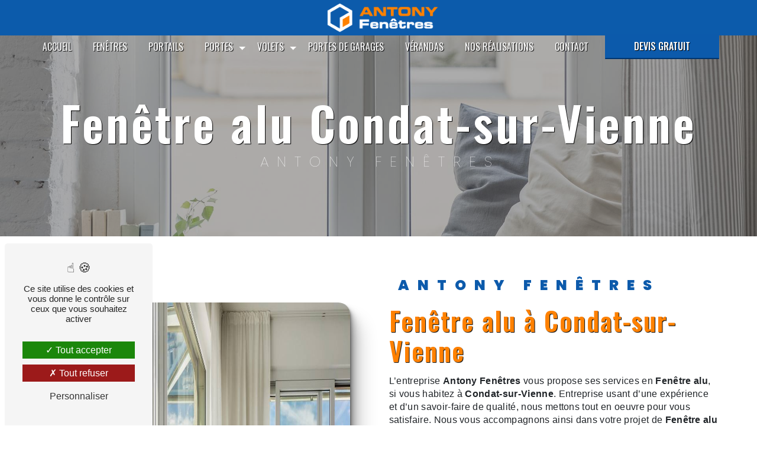

--- FILE ---
content_type: text/html; charset=UTF-8
request_url: https://antonyfenetres.fr/fr/page/fenetre-alu/condat-sur-vienne
body_size: 13557
content:
<!doctype html>
<html lang="fr">
<head>
    <meta charset="UTF-8"/>
    <meta name="viewport" content="width=device-width, initial-scale=1, shrink-to-fit=no">
    <title>Fenêtre alu Condat-sur-Vienne - Antony Fenêtres</title>
    <script type="text/javascript" src="/bundles/tarteaucitron/tarteaucitron_services.js"></script>
<script type="text/javascript" src="/bundles/tarteaucitron/tarteaucitron.js"></script>
<script type="text/javascript"
        id="init_tac"
        data-iconposition="BottomLeft"
        data-bodyposition="bottom"
        data-iconsrc="/bundles/tarteaucitron/logo-cookies.svg"
        data-iconsrcdisplay="false"
        src="/bundles/tarteaucitron/inittarteaucitron.js">
</script>
                <link rel="preconnect" href="https://fonts.googleapis.com">
<link rel="preconnect" href="https://fonts.gstatic.com" crossorigin>
<link href="https://fonts.googleapis.com/css2?family=Oswald:wght@200;300;400;500;600&display=swap" rel="stylesheet">
                            <link rel="stylesheet" href="/css/1d74327.css" type="text/css"/>
                                <link href="https://fonts.googleapis.com/css2?family=Poppins:wght@100;400;900&display=swap"
                  rel="stylesheet">    <link rel="shortcut icon" type="image/png" href="/uploads/media/images/cms/medias/e830d26738aa3a23f83ea3e9e58b670459fa360c.png"/><meta name="keywords" content="Fenêtre alu Condat-sur-Vienne"/>
    <meta name="description" content="    La société Antony Fenêtres située près de Condat-sur-Vienne vous propose ses services en Fenêtre alu. Fort de son expérience, notre équipe dynamique, soudée et serviable est à votre service. Contactez nous au Limoges : 05 55 32 39 83, nous saurons vous guider.
"/>

    

                        <script src="/js/0e4889b.js"></script>
                <style>
                .primary-color {
            color: #ff8100;
        }

        .primary-color {
            color: #ff8100;
        }

        .secondary-bg-color {
            background-color: #0c5aab;
        }

        .secondary-color {
            color: #0c5aab;
        }

        .tertiary-bg-color {
            background-color: #fff;
        }

        .tertiary-color {
            color: #fff;
        }

        .config-font {
            font-family: Poppins, sans-serif;
        }

        @import url('https://fonts.googleapis.com/css2?family=Oswald:wght@200;300;400;500;600&display=swap');@font-face{font-family:Poppins, sans-serif;font-style:normal;font-weight:400;src:local('sans serif'), local('sans-serif'), local(Poppins);font-display:swap;}h1{color:#0c5aab;font-family:Poppins, sans-serif;letter-spacing:4px}h2{color:#121212;font-family:Poppins, sans-serif;letter-spacing:2px}h2 strong{color:#0c5aab}h3{color:#0c5aab;font-size:1.5em;font-family:Poppins, sans-serif;letter-spacing:2px}h4{color:#121212;font-family:Poppins, sans-serif;letter-spacing:2px}h5{color:#121212;font-family:Poppins, sans-serif;letter-spacing:2px}h6{color:#121212;font-family:Poppins, sans-serif;letter-spacing:2px}p{letter-spacing:0.02em;line-height:1.4}a{color:#0c5aab}a:hover,a:focus{text-decoration:none;transition:0.3s}.scrollTop{background-color:#0c5aab;color:#fff}.scrollTop:hover{background-color:#0c5aab;opacity:0.8;color:#fff}::-webkit-scrollbar{width:6px;background:transparent}::-webkit-scrollbar-thumb{background:#0c5aab;border-radius:15px}.btn{background:#0c5aab}.btn i{background-color:#0c5aab}.btn:hover{color:#fff}.btn:after{background:rgba(60, 60, 60, 0.1)}.error-content .btn-error{border:1px solid #0c5aab;background-color:#0c5aab;color:#fff;transition:all 0.3s}.top-menu .affix-top{background-color:transparent}.top-menu .affix-top li a{font-family:Poppins, sans-serif;transition:0.3s;text-align:center;color:#fff}.top-menu .affix-top li a:hover{opacity:0.5}.top-menu .affix{background-color:#fff}.top-menu .affix li a{font-family:Poppins, sans-serif;transition:0.3s}.top-menu .affix li a:hover{opacity:0.5}.top-menu .navbar-brand{font-family:Poppins, sans-serif}.top-menu .active > a:first-child{border-radius:5px;background-color:#0c5aab !important;color:#fff}.top-menu .dropdown-menu li{padding:8px 15px}.top-menu .dropdown-menu li a{width:100%;color:#0c5aab}.top-menu .dropdown-menu li:first-child{border-top:1px solid #0c5aab}.top-menu .dropdown-menu .active a{color:#fff}.top-menu .navbar-blog-pages{background:#ff8100}@media (min-width:992px) and (max-width:1200px){.top-menu .affix-top{background-color:transparent}.top-menu .affix-top li a{color:#0c5aab}.top-menu .affix-top .active > a:first-child{border-radius:5px;background-color:#0c5aab !important;color:#fff}.top-menu .affix{background-color:#fff}.top-menu .affix li{color:#0c5aab}.top-menu .affix .active > a:first-child{border-radius:5px;background-color:#0c5aab !important;color:#fff}.top-menu .btn-call-to-action{color:#fff !important}}@media (max-width:992px){.top-menu .affix .navbar-toggler,.top-menu .affix-top .navbar-toggler{background-color:#0c5aab}.top-menu .affix .navbar-nav li .nav-link,.top-menu .affix-top .navbar-nav li .nav-link,.top-menu .affix .navbar-nav li a,.top-menu .affix-top .navbar-nav li a{color:#0c5aab}.top-menu .affix .navbar-nav .dropdown-menu,.top-menu .affix-top .navbar-nav .dropdown-menu{background-color:rgba(12, 90, 171, 0.1)}.top-menu .affix .navbar-nav .navbar-toggler,.top-menu .affix-top .navbar-nav .navbar-toggler{background-color:#0c5aab}.top-menu .affix .navbar-nav .active a,.top-menu .affix-top .navbar-nav .active a{border-radius:5px;background-color:#0c5aab;color:#fff}.top-menu .affix .social-network a,.top-menu .affix-top .social-network a{color:#0c5aab}.top-menu .affix .btn-call-to-action,.top-menu .affix-top .btn-call-to-action{color:#fff}.top-menu .navbar-toggler{background-color:#0c5aab}}#sidebar{background-color:#fff}.sidebar .sidebar-header strong{color:#757575;font-family:Poppins, sans-serif;letter-spacing:4px;font-size:1.5em}.sidebar li a{font-family:Poppins, sans-serif;letter-spacing:1px;font-size:17px;color:#787878;transition:all 0.3s}.sidebar li ul li a{font-size:15px}.sidebar li .dropdown-toggle{color:#0c5aab !important}.sidebar li .nav-link:hover{color:#0c5aab;padding-left:25px}.sidebar .active a:first-child{color:#0c5aab}.sidebar .social-network ul:before{background-color:#0c5aab}.sidebar .social-network ul li a{background-color:#0c5aab;color:#fff}.hamburger.is-open .hamb-top,.hamburger.is-closed .hamb-top,.hamburger.is-open .hamb-middle,.hamburger.is-closed .hamb-middle,.hamburger.is-open .hamb-bottom,.hamburger.is-closed .hamb-bottom{background:#0c5aab}.slider-content h3{color:#fff}.slider-content img{max-width:300px;height:auto}.slider-content p{color:#fff}.slider-content .line-slider-content .line,.slider-content .line-slider-content .line2,.slider-content .line-slider-content .line3,.slider-content .line-slider-content .line4{background:#fff}.slider-content .carousel-indicators .active{background-color:#ff8100}.slider-content .btn-slider-call-to-action{color:#fff}.slider-content .btn-slider-call-to-action:after{background-color:#0c5aab}.slider-content .btn-slider-call-to-action:hover i{background-color:#fff;color:#0c5aab}.slider-content .background-pattern{opacity:0.2}.slider-content .background-opacity-slider{background-color:#000;opacity:0.4}.two-columns-presentation-content{min-height:52vh}.two-columns-presentation-content .localisation{display:flex;justify-content:center}.two-columns-presentation-content .bouton{display:flex;width:fit-content;margin:auto}.two-columns-presentation-content .bouton .btn{background-color:transparent;color:white;border-bottom:2px solid #0c5aab}.two-columns-presentation-content .bouton .btn img{padding-right:5%;margin-bottom:4%}.two-columns-presentation-content .bloc-left h3{color:#ff8100;text-transform:initial;font-weight:200;font-family:"Oswald";text-shadow:1px 1px 1px black;position:relative;letter-spacing:1px}.two-columns-presentation-content .bloc-left h3 img{width:31px;position:absolute;top:-19%;left:-14%}.two-columns-presentation-content .bloc-left h2{padding-top:2%;text-shadow:1px 1px 1px black;font-family:"Oswald"}.two-columns-presentation-content .bloc-left h1,.two-columns-presentation-content .bloc-left h2,.two-columns-presentation-content .bloc-left p,.two-columns-presentation-content .bloc-left span{color:#fff}.two-columns-presentation-content .bloc-left span{font-family:"Oswald";font-weight:300}.two-columns-presentation-content .bloc-left .typewrite{font-size:1.2em;padding-top:2%}.two-columns-presentation-content .bloc-left .opacity-left{background-color:#585859}.two-columns-presentation-content .bloc-left .logo-content img{max-width:300px;height:auto}.two-columns-presentation-content .bloc-right h1,.two-columns-presentation-content .bloc-right h2,.two-columns-presentation-content .bloc-right h3,.two-columns-presentation-content .bloc-right p,.two-columns-presentation-content .bloc-right span{color:white}.two-columns-presentation-content .bloc-right span{font-family:"Oswald";font-weight:300}.two-columns-presentation-content .bloc-right .typewrite{font-size:1.2em;padding-top:2%}.two-columns-presentation-content .bloc-right h3{color:#ff8100;text-transform:initial;font-weight:200;font-family:"Oswald";text-shadow:1px 1px 1px black;position:relative;letter-spacing:1px}.two-columns-presentation-content .bloc-right h3 img{width:31px;position:absolute;top:-15%;left:-9%}.two-columns-presentation-content .bloc-right h2{padding-top:2%;text-shadow:1px 1px 1px black;font-family:"Oswald"}.two-columns-presentation-content .bloc-right .opacity-right{background-color:black}.two-columns-presentation-content .bloc-right .logo-content img{max-width:300px;height:auto}.two-columns-presentation-content .typewrite{color:#525252;font-family:Poppins, sans-serif;font-size:2em}.three-columns-text-content{background-color:rgba(12, 90, 171, 0.2)}.two-columns-slider-content .text-content .bloc-left{background-color:#fff;-webkit-box-shadow:10px 10px 29px -23px rgba(0, 0, 0, 1);-moz-box-shadow:10px 10px 29px -23px rgba(0, 0, 0, 1);box-shadow:10px 10px 29px -23px rgba(0, 0, 0, 1)}.two-columns-slider-content .text-content .bloc-right{background-color:#fff;-webkit-box-shadow:-10px 10px 29px -23px rgba(0, 0, 0, 1);-moz-box-shadow:-10px 10px 29px -23px rgba(0, 0, 0, 1);box-shadow:-10px 10px 29px -23px rgba(0, 0, 0, 1)}.two-columns-slider-content .carousel-caption span{color:#fff;font-family:Poppins, sans-serif;font-style:italic;letter-spacing:2px}.two-columns-slider-content .carousel-indicators .active{background-color:#0c5aab}.video-container .opacity-video{background-color:#000;opacity:0.1}.video-container .text-content h3{color:#fff}.video-container .text-content img{max-width:300px;height:auto}.video-container .text-content h2,.video-container .text-content p{color:#fff}.video-container .text-content .btn-video-call-to-action{color:#fff}.video-container .text-content .btn-video-call-to-action:after{background-color:#0c5aab}.video-container .text-content .btn-video-call-to-action:hover i{background-color:#fff;color:#0c5aab}.banner-content h1,.banner-content h2,.banner-content h3,.banner-content h4,.banner-content h5,.banner-content h6,.banner-content p{color:white}.banner-content h3{width:auto;background:transparent}.banner-video-content .opacity-banner{opacity:0.1;background-color:#000}.form-contact-content h4{font-size:2.5em;color:#0c5aab}.form-contact-content .btn-contact-form:hover:before{background-color:#0c5aab}.form-contact-content .form-control:focus{border-color:#0c5aab;box-shadow:0 0 0 0.2em rgba(12, 90, 171, 0.35)}.form-contact-content .sending-message i{color:#0c5aab}.form-guest-book-content h4{font-size:2.5em;color:#0c5aab}.form-guest-book-content .btn-guest-book-form:hover:before{background-color:#0c5aab}.form-guest-book-content .form-control:focus{border-color:#0c5aab;box-shadow:0 0 0 0.2em rgba(246, 224, 176, 0.35)}.form-guest-book-content .sending-message i{color:#0c5aab}.chosen-container .highlighted{background-color:#0c5aab}.activity-content .activity-template-1 .btn-content a{font-family:Poppins, sans-serif;background-color:#0c5aab;color:#fff}.activity-content .activity-template-1 .btn-content a:hover{background-color:#fff;color:#0c5aab;border:1px solid #0c5aab}.activity-content .activity-template-2 .btn-activity-type-2{background-color:rgba(12, 90, 171, 0.8)}.activity-content .activity-template-3{color:#fff}.activity-content .activity-template-3 h3{width:auto;background:transparent;color:#fff}.activity-content .activity-template-3 h3:first-letter{font-size:1.5em}.activity-content .activity-template-4 .card-slider .slick-next:hover{border-color:#0c5aab;box-shadow:0.5vmin -0.5vmin 0 #000}.activity-content .activity-template-4 .card-slider .slick-prev:hover{border-color:#0c5aab;box-shadow:0.5vmin -0.5vmin 0 #000}.activity-content .activity-template-4 .card-slider .slick-dots .slick-active button:before{color:#0c5aab}.partners-content .owl-prev,.partners-content .owl-next{background-color:#0c5aab !important;color:#fff}.partners-content p{font-family:Poppins, sans-serif}.guest-book-content .item .avatar{background-color:#0c5aab;color:#fff}.guest-book-content strong{font-family:Poppins, sans-serif;color:#0c5aab}.guest-book-content p{font-family:Poppins, sans-serif}.informations-content{background-color:#0c5aab}.informations-content p,.informations-content strong{font-family:Poppins, sans-serif}.informations-content i{color:#000}.footer-content{background-color:#121212;color:#fff}.footer-content .btn-seo{font-family:Poppins, sans-serif}.footer-content a{color:#fff}.seo-page .information-seo-item-icon i{color:#0c5aab}.seo-page .form-control:focus{border-color:#0c5aab;box-shadow:0 0 0 0.2em rgba(12, 90, 171, 0.35)}.seo-page .form-title{font-family:Poppins}.seo-page .sending-message i{color:#0c5aab}.articles-list-content .item-category{font-family:Poppins, sans-serif;color:#fff;background-color:#0c5aab}.articles-list-content .btn-article{background-color:#0c5aab;color:#fff;border:none}.article-page-content .category-article-page{font-family:Poppins, sans-serif;color:#fff;background-color:#0c5aab}.services-list-content .item-content .item .category{font-family:Poppins, sans-serif;color:#0c5aab}.services-list-content .item-content .item .link{font-family:Poppins, sans-serif;letter-spacing:5px}.service-page-content .category-service-page{font-family:Poppins, sans-serif;color:#fff;background-color:#0c5aab}.products-list-content .item-content .item .category{font-family:Poppins, sans-serif;color:#0c5aab}.products-list-content .item-content .item .link{font-family:Poppins, sans-serif;letter-spacing:5px}.product-page-content .category-product-page{font-family:Poppins, sans-serif;color:#fff;background-color:#0c5aab}.document-content .background-pattern{background-color:#0c5aab}.document-content .title-content strong{font-family:Poppins, sans-serif}.items-content{background-color:#0c5aab}.items-content h3{color:#fff}.after-before-content h1,.after-before-content h2,.after-before-content h3,.after-before-content h4{font-family:Poppins, sans-serif;color:#0c5aab}.collapse-container .btn-collapse{color:#121212}.collapse-container .icofont-container{background-color:#0c5aab}.schedule-content{background-color:#0c5aab}.schedule-content h3{width:auto;background:transparent}.schedule-content .schedule-content-items:nth-child(2n+1){background:rgba(255, 255, 255, 0.8)}.schedule-content .schedule-content-items-active{background-color:rgba(0, 0, 0, 0.7);color:#fff}.image-full-width-text-content h2,.image-full-width-text-content p{color:#fff}.newsletter-content h3{width:auto;background:transparent}.newsletter-content a{color:#ff8100}.newsletter-content .opacity-newsletter{background-color:rgba(12, 90, 171, 0.8)}#tarteaucitronIcon img{width:50px}.top-menu .affix-top{display:block;height:124px;padding:0}.top-menu .affix-top .navbar-brand{background-color:#0c5bab;justify-content:center;width:100%}.top-menu .affix-top .navbar-collapse{justify-content:center !important;margin-top:-0.2%}.top-menu .affix-top .navbar-collapse li a{text-transform:uppercase;font-family:"Oswald";font-size:18px;color:#fff;text-shadow:1px 1px 1px black}.top-menu .affix-top .btn{border-radius:0px;color:white !important;border-bottom:2px solid #00356f}.top-menu .active > a:first-child{border-radius:0px;color:white !important}.top-menu .dropdown-menu{background-color:#000}.top-menu .affix{background-color:#0c5aab;box-shadow:4px 4px 4px rgba(0, 0, 0, 0.44)}.top-menu .affix .navbar-collapse li a{color:white;text-transform:uppercase;font-family:"Oswald";font-size:18px}.top-menu .affix .navbar-collapse li a:hover{color:#ff8100;opacity:1}.top-menu .affix .active > a:first-child{color:#ff8100 !important;border-bottom:2px solid #ff8100}.top-menu .affix .btn{border-bottom:2px solid #ff8100}.top-menu .affix .dropdown-menu{background-color:#000 !important}.top-menu .affix .dropdown-menu li a{color:#ff8100 !important}.top-menu .affix .dropdown-menu,.top-menu .affix-top .dropdown-menu{background-color:#f5f5f5 !important}.top-menu .affix-top .navbar-collapse .dropdown-menu li a{color:#ff8100 !important}.page-accueil .top-menu .affix-top .navbar-collapse li a{color:#ff8100 !important;text-shadow:none}.two-columns-presentation-content{z-index:-2}.titre{margin-top:10%}.titre .agences{position:relative}.titre .agences h4{font-family:"Oswald";color:white;text-shadow:4px 4px 4px rgba(0, 0, 0, 0.72);position:absolute;top:-247px;transform:rotate(353deg);z-index:999;color:white;font-size:2.7em}.titre .agences h4 strong{font-size:5em;color:#0c5aab}.titre .agences h3{font-family:"Oswald";font-weight:300}.titre-contact .agences{position:relative}.titre-contact .agences h4{font-family:"Oswald";color:white;text-shadow:4px 4px 4px rgba(0, 0, 0, 0.72);position:absolute;top:-247px;transform:rotate(353deg);z-index:999;color:white;font-size:2.7em}.titre-contact .agences h4 strong{font-size:5em;color:#0c5aab}.titre-contact .agences h3{font-family:"Oswald";font-weight:300}.presentation{padding:5% 10%;background-color:#0c5aab}.presentation .item-content:nth-child(1){border:1px solid white;display:flex;align-items:center}.presentation .item-content:nth-child(1) h1{font-weight:800;color:white}.presentation .item-content:nth-child(1) h1 strong{color:#ff8100}.presentation .item-content:nth-child(1) h2{font-family:"Oswald";color:white;font-weight:300;font-size:2em;padding-top:2%}.presentation .item-content:nth-child(2) h2{font-family:"Oswald";color:white}.presentation .item-content:nth-child(2) p{color:white}.display-media-left{background-color:transparent}.two-columns-content{padding:5%}.two-columns-content .img-content-fullsize a img{height:80%}.two-columns-content .bloc-texte{padding:0% 3%}.two-columns-content .bloc-texte h2{font-family:"Oswald";color:#ff8100;text-shadow:1px 1px 1px black}.custom-activity{padding:0px;margin:-5% 4% 10%;text-align:center}.custom-activity h3{padding-bottom:1%;background:transparent;font-size:2em !important;font-family:'Montserrat', sans-serif}.grid-layout{display:grid;grid-template-columns:repeat(auto-fill, minmax(12%, 1fr));grid-gap:5px;grid-auto-rows:minmax(150px, auto);grid-auto-flow:dense}.grid-item{background-color:#ff8100;grid-column-end:span 2;grid-row-end:span 2;transition:all 0.3s ease-out}.grid-item:hover{background-color:#0c5aab !important;cursor:pointer;transition:all 0.3s ease-out;filter:none}.grid-item .col-md-12{padding:5%;height:100%;width:100%;display:flex;flex-direction:column;justify-content:center;align-items:center;background:rgba(0, 0, 0, 0.5) !important}.grid-item .col-md-12 img{width:120px;margin-bottom:10%}.grid-item .col-md-12:hover{background:rgba(234, 234, 234, 0.81) !important}.grid-item h3{color:#fff;font-size:1em;filter:none !important;filter:grayscale(0);font-weight:600;font-family:"Oswald";text-shadow:1px 1px 1px black;text-transform:uppercase}.grid-item-1{grid-column-end:span 8;grid-row-end:span 1;background-image:url(/uploads/media/images/cms/medias/thumb_/cms/medias/6380a42182d8f_images_large.webp);background-size:cover;background-position:center}.grid-item-2{grid-column-end:span 2;grid-row-end:span 2;background-image:url(/uploads/media/images/cms/medias/thumb_/cms/medias/63a99f9f5ac69_images_medium.jpeg);background-size:cover;background-position:center}.grid-item-3{grid-column-end:span 4;grid-row-end:span 3;background-image:url(/uploads/media/images/cms/medias/thumb_/cms/medias/63a9ae5090652_images_medium.jpeg);background-size:cover;background-position:center}.grid-item-4{grid-column-end:span 2;grid-row-end:span 3;background-image:url(/uploads/media/images/cms/medias/thumb_/cms/medias/63a9ae5185f88_images_medium.jpeg);background-size:cover;background-position:center}.grid-item-5{grid-column-end:span 2;grid-row-end:span 3;background-image:url(/uploads/media/images/cms/medias/thumb_/cms/medias/63a9ae501f153_images_medium.jpeg);background-size:cover;background-position:center}.grid-item-6{grid-column-end:span 2;grid-row-end:span 2;background-image:url(/uploads/media/images/cms/medias/thumb_/cms/medias/63a9ae5115539_images_medium.jpeg);background-size:cover;background-position:center}.grid-item-7{grid-column-end:span 4;grid-row-end:span 2;background-image:url(/uploads/media/images/cms/medias/thumb_/cms/medias/63a9ae4fa078f_images_medium.jpeg);background-size:cover;background-position:center}@media (max-width:991.98px){#content{margin-top:-70px}}@media (max-width:992px){.grid-item{grid-column-end:span 8 !important;grid-row-end:span 1}}.items-content h4{font-family:"Oswald";color:white;font-size:1.2em}.items-content p{color:white}.custom{padding:9% 9% 0%;background-color:#f5f5f5}.custom h3{writing-mode:vertical-rl;text-orientation:mixed;position:absolute;left:-2.3%;top:0px;font-size:3.5em}.custom .item-content:nth-child(1){background:url(/uploads/media/images/cms/medias/thumb_/cms/medias/63a9b9e69cd24_images_medium.jpeg);background-size:cover}.custom .item-content:nth-child(2){background-color:white}.custom .item-content:nth-child(2) .div-interne{padding-left:10%}.custom .item-content:nth-child(2) .div-interne h2{font-family:"Oswald";color:#ff8100;font-size:2em}.custom .item-content:nth-child(2) .div-interne h4{font-size:3.7em}.custom .btn-content{display:flex}.custom .btn{background-color:transparent;border-bottom:2px solid #0c5aab;color:#ff8100}.custom .btn i{background-color:transparent}.custom-0{background-color:white}.custom-0 .item-content:nth-child(2){background-color:#f5f5f5}.custom-0 .item-content:nth-child(1){background:url(/uploads/media/images/cms/medias/thumb_/cms/medias/63ac1b1725830_images_medium.jpeg);background-size:cover}.custom-1{padding-top:0;background-color:#f5f5f5;padding:0% 9% 9%}.custom-1 h3{writing-mode:vertical-rl;text-orientation:mixed;position:absolute;right:0%;top:35px;font-size:1.8em;background-color:#0c5aab;padding:1%;border-radius:5px 0px 0px 5px;color:white;width:fit-content;white-space:nowrap}.custom-1 .item-content:nth-child(1){background-color:white}.custom-1 .item-content:nth-child(1) .div-interne{padding-right:10%}.custom-1 .item-content:nth-child(1) .div-interne h2{font-family:"Oswald";color:#ff8100;font-size:2em}.custom-1 .item-content:nth-child(1) .div-interne h4{font-size:3.7em}.custom-1 .item-content:nth-child(2){background:url(/uploads/media/images/cms/medias/thumb_/cms/medias/63ab05f519485_images_medium.jpeg);background-size:cover}.custom-1 .btn-content{display:flex}.custom-1 .btn{background-color:transparent;border-bottom:2px solid #0c5aab;color:#ff8100}.custom-1 .btn i{background-color:transparent}.custom-1-1{background-color:white}.custom-1-1 .item-content:nth-child(1){background-color:#f5f5f5}.custom-1-1 .item-content:nth-child(2){background:url(/uploads/media/images/cms/medias/thumb_/cms/medias/63ab138728f72_images_medium.jpeg);background-size:cover}.banner-video-content{height:440px}.banner-video-content .opacity-banner{opacity:0.5}.banner-video-content h2{font-family:"Oswald";color:white;text-shadow:1px 1px 1px black}.banner-video-content .btn{color:#ff8100}.qualibat{background-color:#0c5aab;padding:5%}.qualibat h4{font-family:"Oswald";color:white;font-size:1.5em}.qualibat h4 strong{color:#ff8100}.google{padding:9% 5%}.google h2{padding-bottom:2%;color:#ff8100}.contact .text-content{background-color:rgba(0, 0, 0, 0.50)}.contact h4{color:white;font-family:"Oswald";text-shadow:1px 1px 1px black;padding-bottom:3%}.contact .btn{color:#ff8100}.maps{padding:5%}.maps h2{color:#0c5aab;text-shadow:1px 1px 1px black;font-family:"Oswald"}.maps .item-content{padding:0}.maps .item-content .div-interne{background-color:whitesmoke;border:1px solid #0c5aab;margin-right:1%;padding:4%}.maps .item-content p strong{color:#ff8100;text-shadow:1px 1px 1px black}.footer-content{background-color:#0c5bab}.scrollTop{background-color:#ff8100;color:#fff;clip-path:polygon(0 76%, 0 24%, 51% 0, 100% 22%, 100% 79%, 50% 100%)}.banner-content{height:600px;border-bottom:0px solid #0c5aab}.banner-content .opacity-banner{opacity:0.5;background:#5b5b5b;height:0%;animation:1.5s ease-out 1s forwards running appa}.banner-content h1{color:white;text-shadow:1px 1px 1px black;font-weight:800;font-size:5em;font-family:"Oswald"}.banner-content h2{font-family:"Oswald";color:#ff8100;font-weight:200;text-shadow:1px 1px 1px black;font-size:2.2em}.banner-content h3{font-weight:200}.banner-content hr{background:#0c5aab;width:500px}.banner-content .btn{color:white;background-color:transparent;border-bottom:2px solid #0c5aab}@keyframes appa{from{height:0%}to{height:100%}}.page-fenetres .two-columns-content{padding:0% 5%}.page-fenetres .two-columns-content .img-content-fullsize a img{height:62%;padding-top:11%;margin-top:8%}.two-columns-content .img-content-fullsize a{align-items:center}.marquee{background-color:#ff8100;padding:3% 2% 2%}.marquee h2{color:white;text-shadow:1px 1px 1px black}.marquee .btn-content{display:flex;justify-content:center}.marquee .btn-content .btn{margin-right:2%;color:white}.marquee .btn-content .btn:after{background:grey}.three-columns-text-content{background-color:transparent;padding:9% 3%}.three-columns-text-content img{width:100%}.three-columns-text-content .div-interne{border:2px solid #0c5aab;box-shadow:0px 1px 15px #777;padding:5%;height:100%}.three-columns-text-content .div-interne h3{text-transform:initial;color:#ff8100;font-family:"Oswald";padding-top:2%}.three-columns-text-content .div-interne h4{font-size:1em;color:#0c5aab;padding-bottom:2%}.custom-three{background-color:transparent;padding:9% 3%}.custom-three img{width:100%}.custom-three .div-interne{border:2px solid #0c5aab;box-shadow:0px 1px 15px #777;padding:5%;height:100%}.custom-three .div-interne h3{text-transform:initial;color:#ff8100;font-family:"Oswald";padding-top:2%}.custom-three .div-interne h4{font-size:1em;color:#0c5aab;padding-bottom:2%}.offre .text-content{background-color:rgba(0, 0, 0, 0.6)}.offre .text-content .col-md-6{background-color:rgba(255, 255, 255, 0.65);border:2px #0c5aab solid;padding:3rem;transition:all 0.3s}.offre .text-content .col-md-6 h2{text-shadow:1px 1px 1px black}.offre .text-content .col-md-6 p{color:black;font-weight:400}.offre .text-content .col-md-6 p strong{color:#ff8100;text-shadow:1px 1px 1px black}.page-contact .custom{padding:9% 9% 9%}.form-builder-content{padding:5%}.form-builder-content h5{font-size:2.4em;color:#0c5aab;font-family:"Oswald";padding-bottom:3%}.form-builder-content .form-group .form-control,.form-builder-content input:required{border:2px solid #ff8100 !important}.form-builder-content .btn{background-color:transparent;border-bottom:2px solid #0c5aab;color:#0c5aab;font-weight:800}.seo-page h1{margin-top:66px}.seo-page .banner-content h1,.seo-page .banner-content h3{text-align:center}.seo-page .two-columns-content .bloc-texte .btn-content .btn-seo{color:white !important}.seo-page .informations-content .item-content .item .icon-content i{color:#ff8100;opacity:1}.seo-page .informations-content .item-content .item .informations strong{color:white;font-family:"Oswald";text-shadow:1px 1px 1px black}.seo-page .informations-content .item-content .item .informations p,.seo-page .informations-content .item-content .item .informations a{color:white}.seo-page .form-contact-content .btn-contact-form{color:#ff8100}html{overflow-x:hidden}@media (max-width:1400px){.top-menu .affix-top .navbar-collapse li a,.top-menu .affix .navbar-collapse li a{font-size:16px}}@media (max-width:1200px){.top-menu .affix-top .active > a:first-child{border-radius:0px}.top-menu .affix-top .navbar-collapse li a,.top-menu .affix .navbar-collapse li a{font-size:14px}.navbar-top .navbar-brand img{max-width:99px}.titre{margin-top:13%}.titre h2{padding-left:15%}.titre .agence h2{padding-left:0 !important}.two-columns-presentation-content .bloc-left h2,.two-columns-presentation-content .bloc-right h2{font-size:2.5em}.custom-1 h3{font-size:1.5em;white-space:nowrap}}@media (max-width:992px){.navbar-top .navbar-brand img{max-width:125px}.top-menu .affix-top{display:flex;background-color:#0c5aab;padding:0;height:67px}.top-menu .affix-top .navbar-brand{background-color:#0c5bab;justify-content:start;width:40%;height:100%}.top-menu .affix .navbar-toggler,.top-menu .affix-top .navbar-toggler{background-color:#ff8100;border-radius:0px}.titre{margin-top:17%;margin-bottom:-4%}.titre h3{padding-left:15%}.titre .agences h4{top:-181px}.two-columns-presentation-content .bloc-left .logo-content img,.two-columns-presentation-content .bloc-right .logo-content img{max-width:220px}.custom-activity{margin:5% 4% 10%}.grid-item .col-md-12 img{margin-bottom:6%}.grid-item h3{font-size:1.5em !important}.titre-contact h2,.titre-contact h3{margin-left:16%}.seo-page h1{font-size:3em !important}}@media (max-width:760px){.titre{margin-top:21%}.titre .agences h4{margin-left:-7%;top:-177px}.titre .agences h4 strong{font-size:4em}.custom .item-content:nth-child(1),.custom-1 .item-content:nth-child(2){height:400px}.maps .item-content .div-interne{margin-bottom:2%;margin-right:0%}.titre-contact .agences h4{left:-9%}}@media (max-width:575px){.titre{margin-top:27%;margin-bottom:-16%}.titre h3{font-size:1em}.titre .agences h4{margin-left:-16%;top:-130px;font-size:2.2em}.titre .agences h4 strong{font-size:3em}.two-columns-presentation-content .bloc-left h2,.two-columns-presentation-content .bloc-right h2{font-size:2em}.banner-content h1{font-size:4em}.banner-content h2{font-size:2em}.banner-video-content video{width:auto;height:100vh}.titre-contact .agences h4 strong{font-size:3em}.titre-contact .agences h4{top:-152px;left:-17%}.titre-contact h3{font-size:1em}}@media (max-width:400px){.titre{margin-top:35%}.titre .agences h4{margin-left:-32%}.titre-contact .agences h4{top:-167px;left:-35%}}.two-columns-text-content{padding:5em 5em;width:100%}.two-columns-text-content .item-content{border:2px solid #0c5aab;box-shadow:0px 1px 15px #777;padding:5%;height:auto;margin:1%}.two-columns-text-content img{width:100%}.two-columns-text-content .div-interne h3{text-transform:initial;color:#ff8100;font-family:"Oswald";padding-top:2%}.two-columns-text-content .div-interne h4{font-size:1em;color:#0c5aab;padding-bottom:2%}.col-md-6{max-width:48%}
            </style>

            <!-- Matomo -->
<script type="text/javascript">
  var _paq = window._paq = window._paq || [];
  /* tracker methods like "setCustomDimension" should be called before "trackPageView" */
  _paq.push(['trackPageView']);
  _paq.push(['enableLinkTracking']);
  (function() {
    var u="https://vistalid-statistiques.fr/";
    _paq.push(['setTrackerUrl', u+'matomo.php']);
    _paq.push(['setSiteId', '4947']);
    var d=document, g=d.createElement('script'), s=d.getElementsByTagName('script')[0];
    g.type='text/javascript'; g.async=true; g.src=u+'matomo.js'; s.parentNode.insertBefore(g,s);
  })();
</script>
<!-- End Matomo Code -->

        
    <!-- Google tag (gtag.js) -->
<script async src="https://www.googletagmanager.com/gtag/js?id=G-9NBH6L8CQJ"></script>
<script>
  window.dataLayer = window.dataLayer || [];
  function gtag(){dataLayer.push(arguments);}
  gtag('js', new Date());

  gtag('config', 'G-9NBH6L8CQJ');
</script>

    
</head>
<body class="container-fluid row ">
<div class="container-fluid">
                            <div class="top-menu">
                <nav id="navbar" class="navbar navbar-expand-lg fixed-top navbar-top affix-top">
                    <a class="navbar-brand" href="/fr">
                                                    <img  alt="logo3"  title="logo3"  src="/uploads/media/images/cms/medias/thumb_/cms/medias/63a964ca2f7b2_images_medium.png"  width="1000"  height="261"  srcset="/uploads/media/images/cms/medias/thumb_/cms/medias/63a964ca2f7b2_images_small.png 200w, /uploads/media/images/cms/medias/thumb_/cms/medias/63a964ca2f7b2_images_medium.png 1000w, /uploads/media/images/cms/medias/6dcd06bf968bd0df0bd761a6ee90629fe882775e.png 230w"  sizes="(max-width: 1000px) 100vw, 1000px"  loading="lazy" />
                                            </a>
                    <button class="navbar-toggler" type="button" data-toggle="collapse" data-target="#navbarsExampleDefault"
                            aria-controls="navbarsExampleDefault" aria-expanded="false" aria-label="Nav Bar">
                        <span class="navbar-toggler-icon"></span>
                    </button>

                    <div class="collapse navbar-collapse justify-content-end" id="navbarsExampleDefault">
                                                                                <ul class="navbar-nav">
                            
                <li class="first">                    <a class="nav-link" href="/fr/page/accueil">Accueil</a>
    
                            

    </li>


                    
                <li class="">                    <a class="nav-link" href="/fr/page/fenetres">Fenêtres</a>
    
                            

    </li>


                    
                <li class="">                    <a class="nav-link" href="/fr/page/portail">Portails</a>
    
                            

    </li>


                                                        
                            <li class="dropdown-top-menu-bar" id="dropdown" data-toggle="collapse" aria-expanded="false">                    <a class="nav-link"  href="/fr/page/portes">
            Portes
            <a data-toggle="collapse" aria-expanded="false" class="dropdown-toggle"
               href="#pagesubmenu644a6e3475caaportes"></a>
        </a>
    
                                    <ul class="dropdown-menu" id="pagesubmenu644a6e3475caaportes">
                            
                <li class="first">                    <a class="nav-link" href="/fr/page/portes-d-entree">Portes d&#039;entrée</a>
    
                            

    </li>


                    
                <li class="last">                    <a class="nav-link" href="/fr/page/portes-blindees">Portes blindées</a>
    
                            

    </li>



    </ul>


    </li>


                                                        
                            <li class="dropdown-top-menu-bar" id="dropdown" data-toggle="collapse" aria-expanded="false">                    <a class="nav-link"  href="/fr/page/volets">
            Volets
            <a data-toggle="collapse" aria-expanded="false" class="dropdown-toggle"
               href="#pagesubmenu644a6e347620avolets"></a>
        </a>
    
                                    <ul class="dropdown-menu" id="pagesubmenu644a6e347620avolets">
                            
                <li class="first">                    <a class="nav-link" href="/fr/page/volet-battant">Volet battant</a>
    
                            

    </li>


                    
                <li class="last">                    <a class="nav-link" href="/fr/page/volet-roulant">Volet roulant</a>
    
                            

    </li>



    </ul>


    </li>


                    
                <li class="">                    <a class="nav-link" href="/fr/page/porte-de-garage">Portes de garages</a>
    
                            

    </li>


                    
                <li class="">                    <a class="nav-link" href="/fr/page/verandas">Vérandas</a>
    
                            

    </li>


                    
                <li class="">                    <a class="nav-link" href="/fr/page/nos-realisations">Nos réalisations</a>
    
                            

    </li>


                    
                <li class="last">                    <a class="nav-link" href="/fr/page/contact">Contact</a>
    
                            

    </li>



    </ul>


                                                                            
                                                <div class="social-network">
                                                    </div>
                                                    <li>
                                <a class="nav-link btn btn-call-to-action"
                                   target="_blank"
                                   href="/fr/page/contact">Devis gratuit</a>
                            </li>
                                            </div>
                </nav>
            </div>
                        <div role="main" id="content"
         class="margin-top-main container-fluid">
                <div class="container-fluid">
                        <div id="close-sidebar-content">
                    <div class="container-fluid seo-page">
        <div class="container-fluid banner-content"
                                    style="background: url('/uploads/media/images/cms/medias/thumb_/cms/medias/63ac27b224b61_images_large.jpeg') no-repeat center center; background-size: cover;"
                        >
            <div class="opacity-banner"></div>
            <div class="container">
                <div class="col-md-12 text-banner-content">
                    <h1>Fenêtre alu Condat-sur-Vienne</h1>
                </div>
                <div class="col-md-12 text-banner-content">
                    <h3>Antony Fenêtres</h3>
                </div>
            </div>
        </div>
        <div class="container-fluid two-columns-content">
            <div class="row row-eq-height ">
                <div class="col-md-12 col-lg-6 img-content">
                    <div class="parent-auto-resize-img-child">
                                                    <a href="/uploads/media/images/cms/medias/thumb_/cms/medias/63ac279c43ba5_images_large.jpeg"
                               data-lightbox="Antony-Fenêtre_Limoge_Brive-la-Gaillarde.jpeg"
                               data-title="Antony-Fenêtre_Limoge_Brive-la-Gaillarde.jpeg">
                                <img  alt="Fenêtre alu Condat-sur-Vienne"  title="Fenêtre alu Condat-sur-Vienne"  src="/uploads/media/images/cms/medias/thumb_/cms/medias/63ac279c43ba5_images_medium.jpeg"  width="1000"  height="658"  srcset="/uploads/media/images/cms/medias/thumb_/cms/medias/63ac279c43ba5_images_picto.jpeg 25w, /uploads/media/images/cms/medias/thumb_/cms/medias/63ac279c43ba5_images_small.jpeg 200w, /uploads/media/images/cms/medias/thumb_/cms/medias/63ac279c43ba5_images_medium.jpeg 1000w, /uploads/media/images/cms/medias/thumb_/cms/medias/63ac279c43ba5_images_large.jpeg 2300w, /uploads/media/images/cms/medias/61a39da736583425f4edda53d4256a69950d29b8.jpeg 2001w"  sizes="(max-width: 1000px) 100vw, 1000px"  class="auto-resize"  loading="lazy" />
                            </a>
                                            </div>
                </div>
                <div class="col-md-12 col-lg-6 text-content">
                    <div class="col-md-12 bloc-texte">
                        <div class="col-md-12">
                            <h3>Antony Fenêtres</h3>
                        </div>
                        <div class="col-md-12">
                            <h2>Fenêtre alu à Condat-sur-Vienne</h2>
                        </div>
                        <div class="position-text">
                            <p>L’entreprise <strong>Antony Fenêtres</strong> vous propose ses services en <strong>Fenêtre alu</strong>, si vous habitez à <strong>Condat-sur-Vienne</strong>. Entreprise usant d’une expérience et d’un savoir-faire de qualité, nous mettons tout en oeuvre pour vous satisfaire. Nous vous accompagnons ainsi dans votre projet de <strong>Fenêtre alu</strong> et sommes à l’écoute de vos besoins. Si vous habitez à <strong>Condat-sur-Vienne</strong>, nous sommes à votre disposition pour vous transmettre les renseignements nécessaires à votre projet de <strong>Fenêtre alu</strong>. Notre métier est avant tout notre passion et le partager avec vous renforce encore plus notre désir de réussir. Toute notre équipe est qualifiée et travaille avec propreté et rigueur.</p>
                        </div>
                        <div class="container btn-content">
                            <a href="/fr/page/accueil" class="btn btn-seo">
                                <i class="icofont-arrow-right"></i> En savoir plus
                            </a>
                            <a href="#contact-form" class="btn btn-seo">
                                <i class="icofont-location-arrow"></i> Contactez-nous
                            </a>
                        </div>
                    </div>
                </div>
            </div>
        </div>
        <div class="container-fluid informations-content">
            <div class="col-xl-12 item-content">
                                        <div class="item col-lg-12 col-xl-4" data-aos="fade-down">
        <div class="row">
            <div class="col-lg-12 col-xl-4 icon-content">
                <i class="icofont-location-pin"></i>
            </div>
            <div class="col-lg-12 col-xl-8 informations">
                <div class="col-12">
                    <strong>Adresse</strong>
                </div>
                <div class="col-12">
                    <p>61/63 Avenue Baudin, 87000 Limoges</p>
                </div>
            </div>
        </div>
    </div>
    <div class="col-lg-12 col-xl-4" data-aos="fade-up">
        <div class="item">
            <div class="row">
                <div class="col-lg-12 col-xl-4  icon-content">
                    <i class="icofont-phone"></i>
                </div>
                <div class="col-lg-12 col-xl-8  informations">
                    <div class="col-12">
                        <strong>Téléphone</strong>
                    </div>
                    <div class="col-12">
                        <p><a href='tel:Limoges : 05 55 32 39 83'>Limoges : 05 55 32 39 83</a></p>
                                                    <p><a href='tel:Brive-la-Gaillarde : 05 55 17 94 10'>Brive-la-Gaillarde : 05 55 17 94 10</a></p>
                                            </div>
                </div>
            </div>
        </div>
    </div>
    <div class="col-lg-12 col-xl-4" data-aos="fade-down">
        <div class="item">
            <div class="row">
                <div class="col-lg-12 col-xl-4 icon-content">
                    <i class="icofont-letter"></i>
                </div>
                <div class="col-lg-12 col-xl-8 informations">
                    <div class="col-12">
                        <strong>Email</strong>
                    </div>
                    <div class="col-12">
                        <p><a href='mailto:antony.limoges@orange.fr'>antony.limoges@orange.fr</a></p>
                    </div>
                </div>
            </div>
        </div>
    </div>
                            </div>
        </div>
        <div
                class="form-contact-content" data-aos="fade-down"
        >
                <div id="contact-form">
            <div class="container-fluid form-content">
                <div class="form-title">
                    N&#039;hésitez pas à nous contacter
                </div>
                                    <div class="container">
                                                                                    <div class="form_errors" data-message=""></div>
                                                                                                                <div class="form_errors" data-message=""></div>
                                                                                                                <div class="form_errors" data-message=""></div>
                                                                                                                <div class="form_errors" data-message=""></div>
                                                                                                                <div class="form_errors" data-message=""></div>
                                                                                                                <div class="form_errors" data-message=""></div>
                                                                                                                                                    <div class="form_errors" data-message=""></div>
                                                                    <div class="form_errors" data-message=""></div>
                                                                                                                                                <div class="form_errors" data-message=""></div>
                                                                                                                <div class="form_errors" data-message=""></div>
                                                                                                                <div class="form_errors" data-message=""></div>
                                                                        </div>
                                <form name="front_contact" method="post">
                <div class="container">
                    <div class="row justify-content-center">
                        <div class="col-lg-3">
                            <div class="form-group">
                                <input type="text" id="front_contact_first_name" name="front_contact[first_name]" required="required" class="form-control" placeholder="Prénom" />
                            </div>
                        </div>
                        <div class="col-lg-3">
                            <div class="form-group">
                                <input type="text" id="front_contact_last_name" name="front_contact[last_name]" required="required" class="form-control" placeholder="Nom" />
                            </div>
                        </div>
                        <div class="col-lg-3">
                            <div class="form-group">
                                <input type="tel" id="front_contact_phone" name="front_contact[phone]" class="form-control" placeholder="Téléphone" />
                            </div>
                        </div>
                        <div class="col-lg-3">
                            <div class="form-group">
                                <input type="email" id="front_contact_email" name="front_contact[email]" required="required" class="form-control" placeholder="Email" />
                            </div>
                        </div>
                        <div class="col-lg-12 mt-1">
                            <div class="form-group">
                                <input type="text" id="front_contact_subject" name="front_contact[subject]" required="required" class="form-control" placeholder="Objet" />
                            </div>
                        </div>
                        <div class="col-lg-12 mt-1">
                            <div class="form-group ">
                                <div id="front_contact_spam_front_contact"><div><label for="front_contact_spam_front_contact_spam_front_contact" class="required">Combien font deux plus cinq</label><select id="front_contact_spam_front_contact_spam_front_contact" name="front_contact[spam_front_contact][spam_front_contact]" class="form-control"><option value="0">0</option><option value="1">1</option><option value="2">2</option><option value="3">3</option><option value="4">4</option><option value="5">5</option><option value="6">6</option><option value="7">7</option><option value="8">8</option><option value="9">9</option><option value="10">10</option><option value="11">11</option><option value="12">12</option><option value="13">13</option><option value="14">14</option><option value="15">15</option><option value="16">16</option><option value="17">17</option><option value="18">18</option><option value="19">19</option><option value="20">20</option></select></div><input type="hidden" id="front_contact_spam_front_contact_verification_front_contact" name="front_contact[spam_front_contact][verification_front_contact]" value="7" /></div>
                            </div>
                        </div>
                        <div class="col-lg-12 mt-1">
                            <div class="form-group ">
                                <textarea id="front_contact_message" name="front_contact[message]" required="required" class="form-control" placeholder="Message" rows="6"></textarea>
                            </div>
                        </div>
                        <div class="col-lg-12">
                            <div class="form-group ">
                                <div class="form-check">
                                    <input type="checkbox" id="front_contact_legal" name="front_contact[legal]" required="required" class="form-check-input" required="required" value="1" />
                                    <label class="form-check-label"
                                           for="contact_submit_contact">En cochant cette case, j&#039;accepte les conditions particulières ci-dessous **</label>
                                </div>
                            </div>
                        </div>
                        <div class="col-lg-12 mt-1">
                            <div class="form-group text-right">
                                <button type="submit" id="front_contact_submit_contact" name="front_contact[submit_contact]" class="btn btn-contact-form">Envoyer</button>
                            </div>
                        </div>
                    </div>
                </div>
                                <input type="hidden" id="front_contact_selected_society" name="front_contact[selected_society]" value="antony.limoges@orange.fr" />
                
            <link rel="stylesheet" href="/bundles/prrecaptcha/css/recaptcha.css">
    
    <script src="https://www.google.com/recaptcha/api.js?render=6LeI9lgkAAAAALLLtA5DP7vUrDhbIYoG2e2CaNtm" async defer></script>

    <script >
        document.addEventListener("DOMContentLoaded", function() {
            var recaptchaField = document.getElementById('front_contact_captcha');
            if (!recaptchaField) return;

            var form = recaptchaField.closest('form');
            if (!form) return;

            form.addEventListener('submit', function (e) {
                if (recaptchaField.value) return;

                e.preventDefault();

                grecaptcha.ready(function () {
                    grecaptcha.execute('6LeI9lgkAAAAALLLtA5DP7vUrDhbIYoG2e2CaNtm', {
                        action: 'form'
                    }).then(function (token) {
                        recaptchaField.value = token;
                        form.submit();
                    });
                });
            });
        });
    </script>

    
    <input type="hidden" id="front_contact_captcha" name="front_contact[captcha]" />

            <div class="recaptcha-text">
            Ce site est protégé par reCAPTCHA. Les
    <a href="https://policies.google.com/privacy">règles de confidentialité</a>  et les
    <a href="https://policies.google.com/terms">conditions d'utilisation</a>  de Google s'appliquent.

        </div>
    <input type="hidden" id="front_contact__token" name="front_contact[_token]" value="qhT1asXKij-tHiPusijYC32tz0GiD2DCOFIAxNoOOPU" /></form>
            </div>
            <div class="container">
                <p class="legal-form">**
                    Les données personnelles communiquées sont nécessaires aux fins de vous contacter et sont enregistrées dans un fichier informatisé. Elles sont destinées à Antony Fenêtres et ses sous-traitants dans le seul but de répondre à votre message. Les données collectées seront communiquées aux seuls destinataires suivants: Antony Fenêtres 61/63 Avenue Baudin, 87000 Limoges antony.limoges@orange.fr. Vous disposez de droits d’accès, de rectification, d’effacement, de portabilité, de limitation, d’opposition, de retrait de votre consentement à tout moment et du droit d’introduire une réclamation auprès d’une autorité de contrôle, ainsi que d’organiser le sort de vos données post-mortem. Vous pouvez exercer ces droits par voie postale à l'adresse 61/63 Avenue Baudin, 87000 Limoges ou par courrier électronique à l'adresse antony.limoges@orange.fr. Un justificatif d'identité pourra vous être demandé. Nous conservons vos données pendant la période de prise de contact puis pendant la durée de prescription légale aux fins probatoires et de gestion des contentieux. Vous avez le droit de vous inscrire sur la liste d'opposition au démarchage téléphonique, disponible à cette adresse: <a target='_blank' href='https://www.bloctel.gouv.fr/'>Bloctel.gouv.fr</a>. Consultez le site cnil.fr pour plus d’informations sur vos droits.
                </p>
            </div>
        </div>
    </div>
    </div>
            </div>
        </div>
        <footer class="footer-content">
    <div class="container text-center seo-content">
        <a class="btn btn-seo" data-toggle="collapse" href="#frequently_searched" role="button"
           aria-expanded="false" aria-controls="frequently_searched">
            Recherches fréquentes
        </a>
        <div class="collapse" id="frequently_searched">
                            <a href="/fr/page/fenetre/limoges">Fenêtre Limoges <span>-</span> </a>
                            <a href="/fr/page/fenetre/panazol">Fenêtre Panazol <span>-</span> </a>
                            <a href="/fr/page/fenetre/couzeix">Fenêtre Couzeix <span>-</span> </a>
                            <a href="/fr/page/fenetre/isle">Fenêtre Isle <span>-</span> </a>
                            <a href="/fr/page/fenetre/saint-yrieix-la-perche">Fenêtre Saint-Yrieix-la-Perche <span>-</span> </a>
                            <a href="/fr/page/fenetre/le-palais-sur-vienne">Fenêtre Le Palais-sur-Vienne <span>-</span> </a>
                            <a href="/fr/page/fenetre/feytiat">Fenêtre Feytiat <span>-</span> </a>
                            <a href="/fr/page/fenetre/aixe-sur-vienne">Fenêtre Aixe-sur-Vienne <span>-</span> </a>
                            <a href="/fr/page/fenetre/ambazac">Fenêtre Ambazac <span>-</span> </a>
                            <a href="/fr/page/fenetre/condat-sur-vienne">Fenêtre Condat-sur-Vienne <span>-</span> </a>
                            <a href="/fr/page/fenetre/saint-leonard-de-noblat">Fenêtre Saint-Léonard-de-Noblat <span>-</span> </a>
                            <a href="/fr/page/fenetre/rilhac-rancon">Fenêtre Rilhac-Rancon <span>-</span> </a>
                            <a href="/fr/page/fenetre/brive-la-gaillarde">Fenêtre Brive-la-Gaillarde <span>-</span> </a>
                            <a href="/fr/page/fenetre/tulle">Fenêtre Tulle <span>-</span> </a>
                            <a href="/fr/page/fenetre/ussel">Fenêtre Ussel <span>-</span> </a>
                            <a href="/fr/page/fenetre/malemort-sur-correze">Fenêtre Malemort-sur-Corrèze <span>-</span> </a>
                            <a href="/fr/page/fenetre/uzerche">Fenêtre Uzerche <span>-</span> </a>
                            <a href="/fr/page/fenetre/salon-la-tour">Fenêtre Salon la Tour <span>-</span> </a>
                            <a href="/fr/page/fenetre/lubersac">Fenêtre Lubersac <span>-</span> </a>
                            <a href="/fr/page/fenetre-pvc/limoges">Fenêtre pvc Limoges <span>-</span> </a>
                            <a href="/fr/page/fenetre-pvc/panazol">Fenêtre pvc Panazol <span>-</span> </a>
                            <a href="/fr/page/fenetre-pvc/couzeix">Fenêtre pvc Couzeix <span>-</span> </a>
                            <a href="/fr/page/fenetre-pvc/isle">Fenêtre pvc Isle <span>-</span> </a>
                            <a href="/fr/page/fenetre-pvc/saint-yrieix-la-perche">Fenêtre pvc Saint-Yrieix-la-Perche <span>-</span> </a>
                            <a href="/fr/page/fenetre-pvc/le-palais-sur-vienne">Fenêtre pvc Le Palais-sur-Vienne <span>-</span> </a>
                            <a href="/fr/page/fenetre-pvc/feytiat">Fenêtre pvc Feytiat <span>-</span> </a>
                            <a href="/fr/page/fenetre-pvc/aixe-sur-vienne">Fenêtre pvc Aixe-sur-Vienne <span>-</span> </a>
                            <a href="/fr/page/fenetre-pvc/ambazac">Fenêtre pvc Ambazac <span>-</span> </a>
                            <a href="/fr/page/fenetre-pvc/condat-sur-vienne">Fenêtre pvc Condat-sur-Vienne <span>-</span> </a>
                            <a href="/fr/page/fenetre-pvc/saint-leonard-de-noblat">Fenêtre pvc Saint-Léonard-de-Noblat <span>-</span> </a>
                            <a href="/fr/page/fenetre-pvc/rilhac-rancon">Fenêtre pvc Rilhac-Rancon <span>-</span> </a>
                            <a href="/fr/page/fenetre-pvc/brive-la-gaillarde">Fenêtre pvc Brive-la-Gaillarde <span>-</span> </a>
                            <a href="/fr/page/fenetre-pvc/tulle">Fenêtre pvc Tulle <span>-</span> </a>
                            <a href="/fr/page/fenetre-pvc/ussel">Fenêtre pvc Ussel <span>-</span> </a>
                            <a href="/fr/page/fenetre-pvc/malemort-sur-correze">Fenêtre pvc Malemort-sur-Corrèze <span>-</span> </a>
                            <a href="/fr/page/fenetre-pvc/uzerche">Fenêtre pvc Uzerche <span>-</span> </a>
                            <a href="/fr/page/fenetre-pvc/salon-la-tour">Fenêtre pvc Salon la Tour <span>-</span> </a>
                            <a href="/fr/page/fenetre-pvc/lubersac">Fenêtre pvc Lubersac <span>-</span> </a>
                            <a href="/fr/page/fenetre-alu/limoges">Fenêtre alu Limoges <span>-</span> </a>
                            <a href="/fr/page/fenetre-alu/panazol">Fenêtre alu Panazol <span>-</span> </a>
                            <a href="/fr/page/fenetre-alu/couzeix">Fenêtre alu Couzeix <span>-</span> </a>
                            <a href="/fr/page/fenetre-alu/isle">Fenêtre alu Isle <span>-</span> </a>
                            <a href="/fr/page/fenetre-alu/saint-yrieix-la-perche">Fenêtre alu Saint-Yrieix-la-Perche <span>-</span> </a>
                            <a href="/fr/page/fenetre-alu/le-palais-sur-vienne">Fenêtre alu Le Palais-sur-Vienne <span>-</span> </a>
                            <a href="/fr/page/fenetre-alu/feytiat">Fenêtre alu Feytiat <span>-</span> </a>
                            <a href="/fr/page/fenetre-alu/aixe-sur-vienne">Fenêtre alu Aixe-sur-Vienne <span>-</span> </a>
                            <a href="/fr/page/fenetre-alu/ambazac">Fenêtre alu Ambazac <span>-</span> </a>
                            <a href="/fr/page/fenetre-alu/condat-sur-vienne">Fenêtre alu Condat-sur-Vienne <span>-</span> </a>
                            <a href="/fr/page/fenetre-alu/saint-leonard-de-noblat">Fenêtre alu Saint-Léonard-de-Noblat <span>-</span> </a>
                            <a href="/fr/page/fenetre-alu/rilhac-rancon">Fenêtre alu Rilhac-Rancon <span>-</span> </a>
                            <a href="/fr/page/fenetre-alu/brive-la-gaillarde">Fenêtre alu Brive-la-Gaillarde <span>-</span> </a>
                            <a href="/fr/page/fenetre-alu/tulle">Fenêtre alu Tulle <span>-</span> </a>
                            <a href="/fr/page/fenetre-alu/ussel">Fenêtre alu Ussel <span>-</span> </a>
                            <a href="/fr/page/fenetre-alu/malemort-sur-correze">Fenêtre alu Malemort-sur-Corrèze <span>-</span> </a>
                            <a href="/fr/page/fenetre-alu/uzerche">Fenêtre alu Uzerche <span>-</span> </a>
                            <a href="/fr/page/fenetre-alu/salon-la-tour">Fenêtre alu Salon la Tour <span>-</span> </a>
                            <a href="/fr/page/fenetre-alu/lubersac">Fenêtre alu Lubersac <span>-</span> </a>
                            <a href="/fr/page/menuiserie/limoges">menuiserie Limoges <span>-</span> </a>
                            <a href="/fr/page/menuiserie/panazol">menuiserie Panazol <span>-</span> </a>
                            <a href="/fr/page/menuiserie/couzeix">menuiserie Couzeix <span>-</span> </a>
                            <a href="/fr/page/menuiserie/isle">menuiserie Isle <span>-</span> </a>
                            <a href="/fr/page/menuiserie/saint-yrieix-la-perche">menuiserie Saint-Yrieix-la-Perche <span>-</span> </a>
                            <a href="/fr/page/menuiserie/le-palais-sur-vienne">menuiserie Le Palais-sur-Vienne <span>-</span> </a>
                            <a href="/fr/page/menuiserie/feytiat">menuiserie Feytiat <span>-</span> </a>
                            <a href="/fr/page/menuiserie/aixe-sur-vienne">menuiserie Aixe-sur-Vienne <span>-</span> </a>
                            <a href="/fr/page/menuiserie/ambazac">menuiserie Ambazac <span>-</span> </a>
                            <a href="/fr/page/menuiserie/condat-sur-vienne">menuiserie Condat-sur-Vienne <span>-</span> </a>
                            <a href="/fr/page/menuiserie/saint-leonard-de-noblat">menuiserie Saint-Léonard-de-Noblat <span>-</span> </a>
                            <a href="/fr/page/menuiserie/rilhac-rancon">menuiserie Rilhac-Rancon <span>-</span> </a>
                            <a href="/fr/page/menuiserie/brive-la-gaillarde">menuiserie Brive-la-Gaillarde <span>-</span> </a>
                            <a href="/fr/page/menuiserie/tulle">menuiserie Tulle <span>-</span> </a>
                            <a href="/fr/page/menuiserie/ussel">menuiserie Ussel <span>-</span> </a>
                            <a href="/fr/page/menuiserie/malemort-sur-correze">menuiserie Malemort-sur-Corrèze <span>-</span> </a>
                            <a href="/fr/page/menuiserie/uzerche">menuiserie Uzerche <span>-</span> </a>
                            <a href="/fr/page/menuiserie/salon-la-tour">menuiserie Salon la Tour <span>-</span> </a>
                            <a href="/fr/page/menuiserie/lubersac">menuiserie Lubersac <span>-</span> </a>
                            <a href="/fr/page/menuiserie-pvc/limoges">menuiserie pvc Limoges <span>-</span> </a>
                            <a href="/fr/page/menuiserie-pvc/panazol">menuiserie pvc Panazol <span>-</span> </a>
                            <a href="/fr/page/menuiserie-pvc/couzeix">menuiserie pvc Couzeix <span>-</span> </a>
                            <a href="/fr/page/menuiserie-pvc/isle">menuiserie pvc Isle <span>-</span> </a>
                            <a href="/fr/page/menuiserie-pvc/saint-yrieix-la-perche">menuiserie pvc Saint-Yrieix-la-Perche <span>-</span> </a>
                            <a href="/fr/page/menuiserie-pvc/le-palais-sur-vienne">menuiserie pvc Le Palais-sur-Vienne <span>-</span> </a>
                            <a href="/fr/page/menuiserie-pvc/feytiat">menuiserie pvc Feytiat <span>-</span> </a>
                            <a href="/fr/page/menuiserie-pvc/aixe-sur-vienne">menuiserie pvc Aixe-sur-Vienne <span>-</span> </a>
                            <a href="/fr/page/menuiserie-pvc/ambazac">menuiserie pvc Ambazac <span>-</span> </a>
                            <a href="/fr/page/menuiserie-pvc/condat-sur-vienne">menuiserie pvc Condat-sur-Vienne <span>-</span> </a>
                            <a href="/fr/page/menuiserie-pvc/saint-leonard-de-noblat">menuiserie pvc Saint-Léonard-de-Noblat <span>-</span> </a>
                            <a href="/fr/page/menuiserie-pvc/rilhac-rancon">menuiserie pvc Rilhac-Rancon <span>-</span> </a>
                            <a href="/fr/page/menuiserie-pvc/brive-la-gaillarde">menuiserie pvc Brive-la-Gaillarde <span>-</span> </a>
                            <a href="/fr/page/menuiserie-pvc/tulle">menuiserie pvc Tulle <span>-</span> </a>
                            <a href="/fr/page/menuiserie-pvc/ussel">menuiserie pvc Ussel <span>-</span> </a>
                            <a href="/fr/page/menuiserie-pvc/malemort-sur-correze">menuiserie pvc Malemort-sur-Corrèze <span>-</span> </a>
                            <a href="/fr/page/menuiserie-pvc/uzerche">menuiserie pvc Uzerche <span>-</span> </a>
                            <a href="/fr/page/menuiserie-pvc/salon-la-tour">menuiserie pvc Salon la Tour <span>-</span> </a>
                            <a href="/fr/page/menuiserie-pvc/lubersac">menuiserie pvc Lubersac <span>-</span> </a>
                            <a href="/fr/page/menuiserie-alu/limoges">menuiserie alu Limoges <span>-</span> </a>
                            <a href="/fr/page/menuiserie-alu/panazol">menuiserie alu Panazol <span>-</span> </a>
                            <a href="/fr/page/menuiserie-alu/couzeix">menuiserie alu Couzeix <span>-</span> </a>
                            <a href="/fr/page/menuiserie-alu/isle">menuiserie alu Isle <span>-</span> </a>
                            <a href="/fr/page/menuiserie-alu/saint-yrieix-la-perche">menuiserie alu Saint-Yrieix-la-Perche <span>-</span> </a>
                            <a href="/fr/page/menuiserie-alu/le-palais-sur-vienne">menuiserie alu Le Palais-sur-Vienne <span>-</span> </a>
                            <a href="/fr/page/menuiserie-alu/feytiat">menuiserie alu Feytiat <span>-</span> </a>
                            <a href="/fr/page/menuiserie-alu/aixe-sur-vienne">menuiserie alu Aixe-sur-Vienne <span>-</span> </a>
                            <a href="/fr/page/menuiserie-alu/ambazac">menuiserie alu Ambazac <span>-</span> </a>
                            <a href="/fr/page/menuiserie-alu/condat-sur-vienne">menuiserie alu Condat-sur-Vienne <span>-</span> </a>
                            <a href="/fr/page/menuiserie-alu/saint-leonard-de-noblat">menuiserie alu Saint-Léonard-de-Noblat <span>-</span> </a>
                            <a href="/fr/page/menuiserie-alu/rilhac-rancon">menuiserie alu Rilhac-Rancon <span>-</span> </a>
                            <a href="/fr/page/menuiserie-alu/brive-la-gaillarde">menuiserie alu Brive-la-Gaillarde <span>-</span> </a>
                            <a href="/fr/page/menuiserie-alu/tulle">menuiserie alu Tulle <span>-</span> </a>
                            <a href="/fr/page/menuiserie-alu/ussel">menuiserie alu Ussel <span>-</span> </a>
                            <a href="/fr/page/menuiserie-alu/malemort-sur-correze">menuiserie alu Malemort-sur-Corrèze <span>-</span> </a>
                            <a href="/fr/page/menuiserie-alu/uzerche">menuiserie alu Uzerche <span>-</span> </a>
                            <a href="/fr/page/menuiserie-alu/salon-la-tour">menuiserie alu Salon la Tour <span>-</span> </a>
                            <a href="/fr/page/menuiserie-alu/lubersac">menuiserie alu Lubersac <span>-</span> </a>
                            <a href="/fr/page/veranda/limoges">véranda Limoges <span>-</span> </a>
                            <a href="/fr/page/veranda/panazol">véranda Panazol <span>-</span> </a>
                            <a href="/fr/page/veranda/couzeix">véranda Couzeix <span>-</span> </a>
                            <a href="/fr/page/veranda/isle">véranda Isle <span>-</span> </a>
                            <a href="/fr/page/veranda/saint-yrieix-la-perche">véranda Saint-Yrieix-la-Perche <span>-</span> </a>
                            <a href="/fr/page/veranda/le-palais-sur-vienne">véranda Le Palais-sur-Vienne <span>-</span> </a>
                            <a href="/fr/page/veranda/feytiat">véranda Feytiat <span>-</span> </a>
                            <a href="/fr/page/veranda/aixe-sur-vienne">véranda Aixe-sur-Vienne <span>-</span> </a>
                            <a href="/fr/page/veranda/ambazac">véranda Ambazac <span>-</span> </a>
                            <a href="/fr/page/veranda/condat-sur-vienne">véranda Condat-sur-Vienne <span>-</span> </a>
                            <a href="/fr/page/veranda/saint-leonard-de-noblat">véranda Saint-Léonard-de-Noblat <span>-</span> </a>
                            <a href="/fr/page/veranda/rilhac-rancon">véranda Rilhac-Rancon <span>-</span> </a>
                            <a href="/fr/page/veranda/brive-la-gaillarde">véranda Brive-la-Gaillarde <span>-</span> </a>
                            <a href="/fr/page/veranda/tulle">véranda Tulle <span>-</span> </a>
                            <a href="/fr/page/veranda/ussel">véranda Ussel <span>-</span> </a>
                            <a href="/fr/page/veranda/malemort-sur-correze">véranda Malemort-sur-Corrèze <span>-</span> </a>
                            <a href="/fr/page/veranda/uzerche">véranda Uzerche <span>-</span> </a>
                            <a href="/fr/page/veranda/salon-la-tour">véranda Salon la Tour <span>-</span> </a>
                            <a href="/fr/page/veranda/lubersac">véranda Lubersac <span>-</span> </a>
                            <a href="/fr/page/porte/limoges">porte Limoges <span>-</span> </a>
                            <a href="/fr/page/porte/panazol">porte Panazol <span>-</span> </a>
                            <a href="/fr/page/porte/couzeix">porte Couzeix <span>-</span> </a>
                            <a href="/fr/page/porte/isle">porte Isle <span>-</span> </a>
                            <a href="/fr/page/porte/saint-yrieix-la-perche">porte Saint-Yrieix-la-Perche <span>-</span> </a>
                            <a href="/fr/page/porte/le-palais-sur-vienne">porte Le Palais-sur-Vienne <span>-</span> </a>
                            <a href="/fr/page/porte/feytiat">porte Feytiat <span>-</span> </a>
                            <a href="/fr/page/porte/aixe-sur-vienne">porte Aixe-sur-Vienne <span>-</span> </a>
                            <a href="/fr/page/porte/ambazac">porte Ambazac <span>-</span> </a>
                            <a href="/fr/page/porte/condat-sur-vienne">porte Condat-sur-Vienne <span>-</span> </a>
                            <a href="/fr/page/porte/saint-leonard-de-noblat">porte Saint-Léonard-de-Noblat <span>-</span> </a>
                            <a href="/fr/page/porte/rilhac-rancon">porte Rilhac-Rancon <span>-</span> </a>
                            <a href="/fr/page/porte/brive-la-gaillarde">porte Brive-la-Gaillarde <span>-</span> </a>
                            <a href="/fr/page/porte/tulle">porte Tulle <span>-</span> </a>
                            <a href="/fr/page/porte/ussel">porte Ussel <span>-</span> </a>
                            <a href="/fr/page/porte/malemort-sur-correze">porte Malemort-sur-Corrèze <span>-</span> </a>
                            <a href="/fr/page/porte/uzerche">porte Uzerche <span>-</span> </a>
                            <a href="/fr/page/porte/salon-la-tour">porte Salon la Tour <span>-</span> </a>
                            <a href="/fr/page/porte/lubersac">porte Lubersac <span>-</span> </a>
                            <a href="/fr/page/pergolas/limoges">pergolas Limoges <span>-</span> </a>
                            <a href="/fr/page/pergolas/panazol">pergolas Panazol <span>-</span> </a>
                            <a href="/fr/page/pergolas/couzeix">pergolas Couzeix <span>-</span> </a>
                            <a href="/fr/page/pergolas/isle">pergolas Isle <span>-</span> </a>
                            <a href="/fr/page/pergolas/saint-yrieix-la-perche">pergolas Saint-Yrieix-la-Perche <span>-</span> </a>
                            <a href="/fr/page/pergolas/le-palais-sur-vienne">pergolas Le Palais-sur-Vienne <span>-</span> </a>
                            <a href="/fr/page/pergolas/feytiat">pergolas Feytiat <span>-</span> </a>
                            <a href="/fr/page/pergolas/aixe-sur-vienne">pergolas Aixe-sur-Vienne <span>-</span> </a>
                            <a href="/fr/page/pergolas/ambazac">pergolas Ambazac <span>-</span> </a>
                            <a href="/fr/page/pergolas/condat-sur-vienne">pergolas Condat-sur-Vienne <span>-</span> </a>
                            <a href="/fr/page/pergolas/saint-leonard-de-noblat">pergolas Saint-Léonard-de-Noblat <span>-</span> </a>
                            <a href="/fr/page/pergolas/rilhac-rancon">pergolas Rilhac-Rancon <span>-</span> </a>
                            <a href="/fr/page/pergolas/brive-la-gaillarde">pergolas Brive-la-Gaillarde <span>-</span> </a>
                            <a href="/fr/page/pergolas/tulle">pergolas Tulle <span>-</span> </a>
                            <a href="/fr/page/pergolas/ussel">pergolas Ussel <span>-</span> </a>
                            <a href="/fr/page/pergolas/malemort-sur-correze">pergolas Malemort-sur-Corrèze <span>-</span> </a>
                            <a href="/fr/page/pergolas/uzerche">pergolas Uzerche <span>-</span> </a>
                            <a href="/fr/page/pergolas/salon-la-tour">pergolas Salon la Tour <span>-</span> </a>
                            <a href="/fr/page/pergolas/lubersac">pergolas Lubersac <span>-</span> </a>
                            <a href="/fr/page/porte-d-entree/limoges">porte d&#039;entrée Limoges <span>-</span> </a>
                            <a href="/fr/page/porte-d-entree/panazol">porte d&#039;entrée Panazol <span>-</span> </a>
                            <a href="/fr/page/porte-d-entree/couzeix">porte d&#039;entrée Couzeix <span>-</span> </a>
                            <a href="/fr/page/porte-d-entree/isle">porte d&#039;entrée Isle <span>-</span> </a>
                            <a href="/fr/page/porte-d-entree/saint-yrieix-la-perche">porte d&#039;entrée Saint-Yrieix-la-Perche <span>-</span> </a>
                            <a href="/fr/page/porte-d-entree/le-palais-sur-vienne">porte d&#039;entrée Le Palais-sur-Vienne <span>-</span> </a>
                            <a href="/fr/page/porte-d-entree/feytiat">porte d&#039;entrée Feytiat <span>-</span> </a>
                            <a href="/fr/page/porte-d-entree/aixe-sur-vienne">porte d&#039;entrée Aixe-sur-Vienne <span>-</span> </a>
                            <a href="/fr/page/porte-d-entree/ambazac">porte d&#039;entrée Ambazac <span>-</span> </a>
                            <a href="/fr/page/porte-d-entree/condat-sur-vienne">porte d&#039;entrée Condat-sur-Vienne <span>-</span> </a>
                            <a href="/fr/page/porte-d-entree/saint-leonard-de-noblat">porte d&#039;entrée Saint-Léonard-de-Noblat <span>-</span> </a>
                            <a href="/fr/page/porte-d-entree/rilhac-rancon">porte d&#039;entrée Rilhac-Rancon <span>-</span> </a>
                            <a href="/fr/page/porte-d-entree/brive-la-gaillarde">porte d&#039;entrée Brive-la-Gaillarde <span>-</span> </a>
                            <a href="/fr/page/porte-d-entree/tulle">porte d&#039;entrée Tulle <span>-</span> </a>
                            <a href="/fr/page/porte-d-entree/ussel">porte d&#039;entrée Ussel <span>-</span> </a>
                            <a href="/fr/page/porte-d-entree/malemort-sur-correze">porte d&#039;entrée Malemort-sur-Corrèze <span>-</span> </a>
                            <a href="/fr/page/porte-d-entree/uzerche">porte d&#039;entrée Uzerche <span>-</span> </a>
                            <a href="/fr/page/porte-d-entree/salon-la-tour">porte d&#039;entrée Salon la Tour <span>-</span> </a>
                            <a href="/fr/page/porte-d-entree/lubersac">porte d&#039;entrée Lubersac <span>-</span> </a>
                            <a href="/fr/page/portails/limoges">Portails Limoges <span>-</span> </a>
                            <a href="/fr/page/portails/panazol">Portails Panazol <span>-</span> </a>
                            <a href="/fr/page/portails/couzeix">Portails Couzeix <span>-</span> </a>
                            <a href="/fr/page/portails/isle">Portails Isle <span>-</span> </a>
                            <a href="/fr/page/portails/saint-yrieix-la-perche">Portails Saint-Yrieix-la-Perche <span>-</span> </a>
                            <a href="/fr/page/portails/le-palais-sur-vienne">Portails Le Palais-sur-Vienne <span>-</span> </a>
                            <a href="/fr/page/portails/feytiat">Portails Feytiat <span>-</span> </a>
                            <a href="/fr/page/portails/aixe-sur-vienne">Portails Aixe-sur-Vienne <span>-</span> </a>
                            <a href="/fr/page/portails/ambazac">Portails Ambazac <span>-</span> </a>
                            <a href="/fr/page/portails/condat-sur-vienne">Portails Condat-sur-Vienne <span>-</span> </a>
                            <a href="/fr/page/portails/saint-leonard-de-noblat">Portails Saint-Léonard-de-Noblat <span>-</span> </a>
                            <a href="/fr/page/portails/rilhac-rancon">Portails Rilhac-Rancon <span>-</span> </a>
                            <a href="/fr/page/portails/brive-la-gaillarde">Portails Brive-la-Gaillarde <span>-</span> </a>
                            <a href="/fr/page/portails/tulle">Portails Tulle <span>-</span> </a>
                            <a href="/fr/page/portails/ussel">Portails Ussel <span>-</span> </a>
                            <a href="/fr/page/portails/malemort-sur-correze">Portails Malemort-sur-Corrèze <span>-</span> </a>
                            <a href="/fr/page/portails/uzerche">Portails Uzerche <span>-</span> </a>
                            <a href="/fr/page/portails/salon-la-tour">Portails Salon la Tour <span>-</span> </a>
                            <a href="/fr/page/portails/lubersac">Portails Lubersac <span>-</span> </a>
                            <a href="/fr/page/portes-de-garage/limoges">portes de garage Limoges <span>-</span> </a>
                            <a href="/fr/page/portes-de-garage/panazol">portes de garage Panazol <span>-</span> </a>
                            <a href="/fr/page/portes-de-garage/couzeix">portes de garage Couzeix <span>-</span> </a>
                            <a href="/fr/page/portes-de-garage/isle">portes de garage Isle <span>-</span> </a>
                            <a href="/fr/page/portes-de-garage/saint-yrieix-la-perche">portes de garage Saint-Yrieix-la-Perche <span>-</span> </a>
                            <a href="/fr/page/portes-de-garage/le-palais-sur-vienne">portes de garage Le Palais-sur-Vienne <span>-</span> </a>
                            <a href="/fr/page/portes-de-garage/feytiat">portes de garage Feytiat <span>-</span> </a>
                            <a href="/fr/page/portes-de-garage/aixe-sur-vienne">portes de garage Aixe-sur-Vienne <span>-</span> </a>
                            <a href="/fr/page/portes-de-garage/ambazac">portes de garage Ambazac <span>-</span> </a>
                            <a href="/fr/page/portes-de-garage/condat-sur-vienne">portes de garage Condat-sur-Vienne <span>-</span> </a>
                            <a href="/fr/page/portes-de-garage/saint-leonard-de-noblat">portes de garage Saint-Léonard-de-Noblat <span>-</span> </a>
                            <a href="/fr/page/portes-de-garage/rilhac-rancon">portes de garage Rilhac-Rancon <span>-</span> </a>
                            <a href="/fr/page/portes-de-garage/brive-la-gaillarde">portes de garage Brive-la-Gaillarde <span>-</span> </a>
                            <a href="/fr/page/portes-de-garage/tulle">portes de garage Tulle <span>-</span> </a>
                            <a href="/fr/page/portes-de-garage/ussel">portes de garage Ussel <span>-</span> </a>
                            <a href="/fr/page/portes-de-garage/malemort-sur-correze">portes de garage Malemort-sur-Corrèze <span>-</span> </a>
                            <a href="/fr/page/portes-de-garage/uzerche">portes de garage Uzerche <span>-</span> </a>
                            <a href="/fr/page/portes-de-garage/salon-la-tour">portes de garage Salon la Tour <span>-</span> </a>
                            <a href="/fr/page/portes-de-garage/lubersac">portes de garage Lubersac <span>-</span> </a>
                            <a href="/fr/page/portes-blindee/limoges">portes blindée Limoges <span>-</span> </a>
                            <a href="/fr/page/portes-blindee/panazol">portes blindée Panazol <span>-</span> </a>
                            <a href="/fr/page/portes-blindee/couzeix">portes blindée Couzeix <span>-</span> </a>
                            <a href="/fr/page/portes-blindee/isle">portes blindée Isle <span>-</span> </a>
                            <a href="/fr/page/portes-blindee/saint-yrieix-la-perche">portes blindée Saint-Yrieix-la-Perche <span>-</span> </a>
                            <a href="/fr/page/portes-blindee/le-palais-sur-vienne">portes blindée Le Palais-sur-Vienne <span>-</span> </a>
                            <a href="/fr/page/portes-blindee/feytiat">portes blindée Feytiat <span>-</span> </a>
                            <a href="/fr/page/portes-blindee/aixe-sur-vienne">portes blindée Aixe-sur-Vienne <span>-</span> </a>
                            <a href="/fr/page/portes-blindee/ambazac">portes blindée Ambazac <span>-</span> </a>
                            <a href="/fr/page/portes-blindee/condat-sur-vienne">portes blindée Condat-sur-Vienne <span>-</span> </a>
                            <a href="/fr/page/portes-blindee/saint-leonard-de-noblat">portes blindée Saint-Léonard-de-Noblat <span>-</span> </a>
                            <a href="/fr/page/portes-blindee/rilhac-rancon">portes blindée Rilhac-Rancon <span>-</span> </a>
                            <a href="/fr/page/portes-blindee/brive-la-gaillarde">portes blindée Brive-la-Gaillarde <span>-</span> </a>
                            <a href="/fr/page/portes-blindee/tulle">portes blindée Tulle <span>-</span> </a>
                            <a href="/fr/page/portes-blindee/ussel">portes blindée Ussel <span>-</span> </a>
                            <a href="/fr/page/portes-blindee/malemort-sur-correze">portes blindée Malemort-sur-Corrèze <span>-</span> </a>
                            <a href="/fr/page/portes-blindee/uzerche">portes blindée Uzerche <span>-</span> </a>
                            <a href="/fr/page/portes-blindee/salon-la-tour">portes blindée Salon la Tour <span>-</span> </a>
                            <a href="/fr/page/portes-blindee/lubersac">portes blindée Lubersac <span>-</span> </a>
                            <a href="/fr/page/volets/limoges">volets Limoges <span>-</span> </a>
                            <a href="/fr/page/volets/panazol">volets Panazol <span>-</span> </a>
                            <a href="/fr/page/volets/couzeix">volets Couzeix <span>-</span> </a>
                            <a href="/fr/page/volets/isle">volets Isle <span>-</span> </a>
                            <a href="/fr/page/volets/saint-yrieix-la-perche">volets Saint-Yrieix-la-Perche <span>-</span> </a>
                            <a href="/fr/page/volets/le-palais-sur-vienne">volets Le Palais-sur-Vienne <span>-</span> </a>
                            <a href="/fr/page/volets/feytiat">volets Feytiat <span>-</span> </a>
                            <a href="/fr/page/volets/aixe-sur-vienne">volets Aixe-sur-Vienne <span>-</span> </a>
                            <a href="/fr/page/volets/ambazac">volets Ambazac <span>-</span> </a>
                            <a href="/fr/page/volets/condat-sur-vienne">volets Condat-sur-Vienne <span>-</span> </a>
                            <a href="/fr/page/volets/saint-leonard-de-noblat">volets Saint-Léonard-de-Noblat <span>-</span> </a>
                            <a href="/fr/page/volets/rilhac-rancon">volets Rilhac-Rancon <span>-</span> </a>
                            <a href="/fr/page/volets/brive-la-gaillarde">volets Brive-la-Gaillarde <span>-</span> </a>
                            <a href="/fr/page/volets/tulle">volets Tulle <span>-</span> </a>
                            <a href="/fr/page/volets/ussel">volets Ussel <span>-</span> </a>
                            <a href="/fr/page/volets/malemort-sur-correze">volets Malemort-sur-Corrèze <span>-</span> </a>
                            <a href="/fr/page/volets/uzerche">volets Uzerche <span>-</span> </a>
                            <a href="/fr/page/volets/salon-la-tour">volets Salon la Tour <span>-</span> </a>
                            <a href="/fr/page/volets/lubersac">volets Lubersac <span>-</span> </a>
                            <a href="/fr/page/volet-roulant/limoges">volet roulant Limoges <span>-</span> </a>
                            <a href="/fr/page/volet-roulant/panazol">volet roulant Panazol <span>-</span> </a>
                            <a href="/fr/page/volet-roulant/couzeix">volet roulant Couzeix <span>-</span> </a>
                            <a href="/fr/page/volet-roulant/isle">volet roulant Isle <span>-</span> </a>
                            <a href="/fr/page/volet-roulant/saint-yrieix-la-perche">volet roulant Saint-Yrieix-la-Perche <span>-</span> </a>
                            <a href="/fr/page/volet-roulant/le-palais-sur-vienne">volet roulant Le Palais-sur-Vienne <span>-</span> </a>
                            <a href="/fr/page/volet-roulant/feytiat">volet roulant Feytiat <span>-</span> </a>
                            <a href="/fr/page/volet-roulant/aixe-sur-vienne">volet roulant Aixe-sur-Vienne <span>-</span> </a>
                            <a href="/fr/page/volet-roulant/ambazac">volet roulant Ambazac <span>-</span> </a>
                            <a href="/fr/page/volet-roulant/condat-sur-vienne">volet roulant Condat-sur-Vienne <span>-</span> </a>
                            <a href="/fr/page/volet-roulant/saint-leonard-de-noblat">volet roulant Saint-Léonard-de-Noblat <span>-</span> </a>
                            <a href="/fr/page/volet-roulant/rilhac-rancon">volet roulant Rilhac-Rancon <span>-</span> </a>
                            <a href="/fr/page/volet-roulant/brive-la-gaillarde">volet roulant Brive-la-Gaillarde <span>-</span> </a>
                            <a href="/fr/page/volet-roulant/tulle">volet roulant Tulle <span>-</span> </a>
                            <a href="/fr/page/volet-roulant/ussel">volet roulant Ussel <span>-</span> </a>
                            <a href="/fr/page/volet-roulant/malemort-sur-correze">volet roulant Malemort-sur-Corrèze <span>-</span> </a>
                            <a href="/fr/page/volet-roulant/uzerche">volet roulant Uzerche <span>-</span> </a>
                            <a href="/fr/page/volet-roulant/salon-la-tour">volet roulant Salon la Tour <span>-</span> </a>
                            <a href="/fr/page/volet-roulant/lubersac">volet roulant Lubersac <span>-</span> </a>
                            <a href="/fr/page/volet-battant/limoges">volet battant Limoges <span>-</span> </a>
                            <a href="/fr/page/volet-battant/panazol">volet battant Panazol <span>-</span> </a>
                            <a href="/fr/page/volet-battant/couzeix">volet battant Couzeix <span>-</span> </a>
                            <a href="/fr/page/volet-battant/isle">volet battant Isle <span>-</span> </a>
                            <a href="/fr/page/volet-battant/saint-yrieix-la-perche">volet battant Saint-Yrieix-la-Perche <span>-</span> </a>
                            <a href="/fr/page/volet-battant/le-palais-sur-vienne">volet battant Le Palais-sur-Vienne <span>-</span> </a>
                            <a href="/fr/page/volet-battant/feytiat">volet battant Feytiat <span>-</span> </a>
                            <a href="/fr/page/volet-battant/aixe-sur-vienne">volet battant Aixe-sur-Vienne <span>-</span> </a>
                            <a href="/fr/page/volet-battant/ambazac">volet battant Ambazac <span>-</span> </a>
                            <a href="/fr/page/volet-battant/condat-sur-vienne">volet battant Condat-sur-Vienne <span>-</span> </a>
                            <a href="/fr/page/volet-battant/saint-leonard-de-noblat">volet battant Saint-Léonard-de-Noblat <span>-</span> </a>
                            <a href="/fr/page/volet-battant/rilhac-rancon">volet battant Rilhac-Rancon <span>-</span> </a>
                            <a href="/fr/page/volet-battant/brive-la-gaillarde">volet battant Brive-la-Gaillarde <span>-</span> </a>
                            <a href="/fr/page/volet-battant/tulle">volet battant Tulle <span>-</span> </a>
                            <a href="/fr/page/volet-battant/ussel">volet battant Ussel <span>-</span> </a>
                            <a href="/fr/page/volet-battant/malemort-sur-correze">volet battant Malemort-sur-Corrèze <span>-</span> </a>
                            <a href="/fr/page/volet-battant/uzerche">volet battant Uzerche <span>-</span> </a>
                            <a href="/fr/page/volet-battant/salon-la-tour">volet battant Salon la Tour <span>-</span> </a>
                            <a href="/fr/page/volet-battant/lubersac">volet battant Lubersac <span>-</span> </a>
                    </div>
    </div>
    <div class="container-fluid informations-seo-content">
        <p>
            &copy; <a href="https://www.vistalid.fr/">Vistalid </a> &nbsp- 2026
            - Tous droits réservés -&nbsp<a href="/fr/page/mentions-legales"> Mentions légales </a>&nbsp - &nbsp<a id="tarteaucitronManager"> Gestion des cookies </a>
        </p>
    </div>
</footer>    </div>
            <a href="#content" class="scrollTop" style="display: none;"><i class="icofont-long-arrow-up icofont-2x"></i></a>
    </div>
            <script src="/js/3ed3d31.js"></script>
    </body>
</html>


--- FILE ---
content_type: text/html; charset=utf-8
request_url: https://www.google.com/recaptcha/api2/anchor?ar=1&k=6LeI9lgkAAAAALLLtA5DP7vUrDhbIYoG2e2CaNtm&co=aHR0cHM6Ly9hbnRvbnlmZW5ldHJlcy5mcjo0NDM.&hl=en&v=PoyoqOPhxBO7pBk68S4YbpHZ&size=invisible&anchor-ms=20000&execute-ms=30000&cb=qaks30v815zv
body_size: 48645
content:
<!DOCTYPE HTML><html dir="ltr" lang="en"><head><meta http-equiv="Content-Type" content="text/html; charset=UTF-8">
<meta http-equiv="X-UA-Compatible" content="IE=edge">
<title>reCAPTCHA</title>
<style type="text/css">
/* cyrillic-ext */
@font-face {
  font-family: 'Roboto';
  font-style: normal;
  font-weight: 400;
  font-stretch: 100%;
  src: url(//fonts.gstatic.com/s/roboto/v48/KFO7CnqEu92Fr1ME7kSn66aGLdTylUAMa3GUBHMdazTgWw.woff2) format('woff2');
  unicode-range: U+0460-052F, U+1C80-1C8A, U+20B4, U+2DE0-2DFF, U+A640-A69F, U+FE2E-FE2F;
}
/* cyrillic */
@font-face {
  font-family: 'Roboto';
  font-style: normal;
  font-weight: 400;
  font-stretch: 100%;
  src: url(//fonts.gstatic.com/s/roboto/v48/KFO7CnqEu92Fr1ME7kSn66aGLdTylUAMa3iUBHMdazTgWw.woff2) format('woff2');
  unicode-range: U+0301, U+0400-045F, U+0490-0491, U+04B0-04B1, U+2116;
}
/* greek-ext */
@font-face {
  font-family: 'Roboto';
  font-style: normal;
  font-weight: 400;
  font-stretch: 100%;
  src: url(//fonts.gstatic.com/s/roboto/v48/KFO7CnqEu92Fr1ME7kSn66aGLdTylUAMa3CUBHMdazTgWw.woff2) format('woff2');
  unicode-range: U+1F00-1FFF;
}
/* greek */
@font-face {
  font-family: 'Roboto';
  font-style: normal;
  font-weight: 400;
  font-stretch: 100%;
  src: url(//fonts.gstatic.com/s/roboto/v48/KFO7CnqEu92Fr1ME7kSn66aGLdTylUAMa3-UBHMdazTgWw.woff2) format('woff2');
  unicode-range: U+0370-0377, U+037A-037F, U+0384-038A, U+038C, U+038E-03A1, U+03A3-03FF;
}
/* math */
@font-face {
  font-family: 'Roboto';
  font-style: normal;
  font-weight: 400;
  font-stretch: 100%;
  src: url(//fonts.gstatic.com/s/roboto/v48/KFO7CnqEu92Fr1ME7kSn66aGLdTylUAMawCUBHMdazTgWw.woff2) format('woff2');
  unicode-range: U+0302-0303, U+0305, U+0307-0308, U+0310, U+0312, U+0315, U+031A, U+0326-0327, U+032C, U+032F-0330, U+0332-0333, U+0338, U+033A, U+0346, U+034D, U+0391-03A1, U+03A3-03A9, U+03B1-03C9, U+03D1, U+03D5-03D6, U+03F0-03F1, U+03F4-03F5, U+2016-2017, U+2034-2038, U+203C, U+2040, U+2043, U+2047, U+2050, U+2057, U+205F, U+2070-2071, U+2074-208E, U+2090-209C, U+20D0-20DC, U+20E1, U+20E5-20EF, U+2100-2112, U+2114-2115, U+2117-2121, U+2123-214F, U+2190, U+2192, U+2194-21AE, U+21B0-21E5, U+21F1-21F2, U+21F4-2211, U+2213-2214, U+2216-22FF, U+2308-230B, U+2310, U+2319, U+231C-2321, U+2336-237A, U+237C, U+2395, U+239B-23B7, U+23D0, U+23DC-23E1, U+2474-2475, U+25AF, U+25B3, U+25B7, U+25BD, U+25C1, U+25CA, U+25CC, U+25FB, U+266D-266F, U+27C0-27FF, U+2900-2AFF, U+2B0E-2B11, U+2B30-2B4C, U+2BFE, U+3030, U+FF5B, U+FF5D, U+1D400-1D7FF, U+1EE00-1EEFF;
}
/* symbols */
@font-face {
  font-family: 'Roboto';
  font-style: normal;
  font-weight: 400;
  font-stretch: 100%;
  src: url(//fonts.gstatic.com/s/roboto/v48/KFO7CnqEu92Fr1ME7kSn66aGLdTylUAMaxKUBHMdazTgWw.woff2) format('woff2');
  unicode-range: U+0001-000C, U+000E-001F, U+007F-009F, U+20DD-20E0, U+20E2-20E4, U+2150-218F, U+2190, U+2192, U+2194-2199, U+21AF, U+21E6-21F0, U+21F3, U+2218-2219, U+2299, U+22C4-22C6, U+2300-243F, U+2440-244A, U+2460-24FF, U+25A0-27BF, U+2800-28FF, U+2921-2922, U+2981, U+29BF, U+29EB, U+2B00-2BFF, U+4DC0-4DFF, U+FFF9-FFFB, U+10140-1018E, U+10190-1019C, U+101A0, U+101D0-101FD, U+102E0-102FB, U+10E60-10E7E, U+1D2C0-1D2D3, U+1D2E0-1D37F, U+1F000-1F0FF, U+1F100-1F1AD, U+1F1E6-1F1FF, U+1F30D-1F30F, U+1F315, U+1F31C, U+1F31E, U+1F320-1F32C, U+1F336, U+1F378, U+1F37D, U+1F382, U+1F393-1F39F, U+1F3A7-1F3A8, U+1F3AC-1F3AF, U+1F3C2, U+1F3C4-1F3C6, U+1F3CA-1F3CE, U+1F3D4-1F3E0, U+1F3ED, U+1F3F1-1F3F3, U+1F3F5-1F3F7, U+1F408, U+1F415, U+1F41F, U+1F426, U+1F43F, U+1F441-1F442, U+1F444, U+1F446-1F449, U+1F44C-1F44E, U+1F453, U+1F46A, U+1F47D, U+1F4A3, U+1F4B0, U+1F4B3, U+1F4B9, U+1F4BB, U+1F4BF, U+1F4C8-1F4CB, U+1F4D6, U+1F4DA, U+1F4DF, U+1F4E3-1F4E6, U+1F4EA-1F4ED, U+1F4F7, U+1F4F9-1F4FB, U+1F4FD-1F4FE, U+1F503, U+1F507-1F50B, U+1F50D, U+1F512-1F513, U+1F53E-1F54A, U+1F54F-1F5FA, U+1F610, U+1F650-1F67F, U+1F687, U+1F68D, U+1F691, U+1F694, U+1F698, U+1F6AD, U+1F6B2, U+1F6B9-1F6BA, U+1F6BC, U+1F6C6-1F6CF, U+1F6D3-1F6D7, U+1F6E0-1F6EA, U+1F6F0-1F6F3, U+1F6F7-1F6FC, U+1F700-1F7FF, U+1F800-1F80B, U+1F810-1F847, U+1F850-1F859, U+1F860-1F887, U+1F890-1F8AD, U+1F8B0-1F8BB, U+1F8C0-1F8C1, U+1F900-1F90B, U+1F93B, U+1F946, U+1F984, U+1F996, U+1F9E9, U+1FA00-1FA6F, U+1FA70-1FA7C, U+1FA80-1FA89, U+1FA8F-1FAC6, U+1FACE-1FADC, U+1FADF-1FAE9, U+1FAF0-1FAF8, U+1FB00-1FBFF;
}
/* vietnamese */
@font-face {
  font-family: 'Roboto';
  font-style: normal;
  font-weight: 400;
  font-stretch: 100%;
  src: url(//fonts.gstatic.com/s/roboto/v48/KFO7CnqEu92Fr1ME7kSn66aGLdTylUAMa3OUBHMdazTgWw.woff2) format('woff2');
  unicode-range: U+0102-0103, U+0110-0111, U+0128-0129, U+0168-0169, U+01A0-01A1, U+01AF-01B0, U+0300-0301, U+0303-0304, U+0308-0309, U+0323, U+0329, U+1EA0-1EF9, U+20AB;
}
/* latin-ext */
@font-face {
  font-family: 'Roboto';
  font-style: normal;
  font-weight: 400;
  font-stretch: 100%;
  src: url(//fonts.gstatic.com/s/roboto/v48/KFO7CnqEu92Fr1ME7kSn66aGLdTylUAMa3KUBHMdazTgWw.woff2) format('woff2');
  unicode-range: U+0100-02BA, U+02BD-02C5, U+02C7-02CC, U+02CE-02D7, U+02DD-02FF, U+0304, U+0308, U+0329, U+1D00-1DBF, U+1E00-1E9F, U+1EF2-1EFF, U+2020, U+20A0-20AB, U+20AD-20C0, U+2113, U+2C60-2C7F, U+A720-A7FF;
}
/* latin */
@font-face {
  font-family: 'Roboto';
  font-style: normal;
  font-weight: 400;
  font-stretch: 100%;
  src: url(//fonts.gstatic.com/s/roboto/v48/KFO7CnqEu92Fr1ME7kSn66aGLdTylUAMa3yUBHMdazQ.woff2) format('woff2');
  unicode-range: U+0000-00FF, U+0131, U+0152-0153, U+02BB-02BC, U+02C6, U+02DA, U+02DC, U+0304, U+0308, U+0329, U+2000-206F, U+20AC, U+2122, U+2191, U+2193, U+2212, U+2215, U+FEFF, U+FFFD;
}
/* cyrillic-ext */
@font-face {
  font-family: 'Roboto';
  font-style: normal;
  font-weight: 500;
  font-stretch: 100%;
  src: url(//fonts.gstatic.com/s/roboto/v48/KFO7CnqEu92Fr1ME7kSn66aGLdTylUAMa3GUBHMdazTgWw.woff2) format('woff2');
  unicode-range: U+0460-052F, U+1C80-1C8A, U+20B4, U+2DE0-2DFF, U+A640-A69F, U+FE2E-FE2F;
}
/* cyrillic */
@font-face {
  font-family: 'Roboto';
  font-style: normal;
  font-weight: 500;
  font-stretch: 100%;
  src: url(//fonts.gstatic.com/s/roboto/v48/KFO7CnqEu92Fr1ME7kSn66aGLdTylUAMa3iUBHMdazTgWw.woff2) format('woff2');
  unicode-range: U+0301, U+0400-045F, U+0490-0491, U+04B0-04B1, U+2116;
}
/* greek-ext */
@font-face {
  font-family: 'Roboto';
  font-style: normal;
  font-weight: 500;
  font-stretch: 100%;
  src: url(//fonts.gstatic.com/s/roboto/v48/KFO7CnqEu92Fr1ME7kSn66aGLdTylUAMa3CUBHMdazTgWw.woff2) format('woff2');
  unicode-range: U+1F00-1FFF;
}
/* greek */
@font-face {
  font-family: 'Roboto';
  font-style: normal;
  font-weight: 500;
  font-stretch: 100%;
  src: url(//fonts.gstatic.com/s/roboto/v48/KFO7CnqEu92Fr1ME7kSn66aGLdTylUAMa3-UBHMdazTgWw.woff2) format('woff2');
  unicode-range: U+0370-0377, U+037A-037F, U+0384-038A, U+038C, U+038E-03A1, U+03A3-03FF;
}
/* math */
@font-face {
  font-family: 'Roboto';
  font-style: normal;
  font-weight: 500;
  font-stretch: 100%;
  src: url(//fonts.gstatic.com/s/roboto/v48/KFO7CnqEu92Fr1ME7kSn66aGLdTylUAMawCUBHMdazTgWw.woff2) format('woff2');
  unicode-range: U+0302-0303, U+0305, U+0307-0308, U+0310, U+0312, U+0315, U+031A, U+0326-0327, U+032C, U+032F-0330, U+0332-0333, U+0338, U+033A, U+0346, U+034D, U+0391-03A1, U+03A3-03A9, U+03B1-03C9, U+03D1, U+03D5-03D6, U+03F0-03F1, U+03F4-03F5, U+2016-2017, U+2034-2038, U+203C, U+2040, U+2043, U+2047, U+2050, U+2057, U+205F, U+2070-2071, U+2074-208E, U+2090-209C, U+20D0-20DC, U+20E1, U+20E5-20EF, U+2100-2112, U+2114-2115, U+2117-2121, U+2123-214F, U+2190, U+2192, U+2194-21AE, U+21B0-21E5, U+21F1-21F2, U+21F4-2211, U+2213-2214, U+2216-22FF, U+2308-230B, U+2310, U+2319, U+231C-2321, U+2336-237A, U+237C, U+2395, U+239B-23B7, U+23D0, U+23DC-23E1, U+2474-2475, U+25AF, U+25B3, U+25B7, U+25BD, U+25C1, U+25CA, U+25CC, U+25FB, U+266D-266F, U+27C0-27FF, U+2900-2AFF, U+2B0E-2B11, U+2B30-2B4C, U+2BFE, U+3030, U+FF5B, U+FF5D, U+1D400-1D7FF, U+1EE00-1EEFF;
}
/* symbols */
@font-face {
  font-family: 'Roboto';
  font-style: normal;
  font-weight: 500;
  font-stretch: 100%;
  src: url(//fonts.gstatic.com/s/roboto/v48/KFO7CnqEu92Fr1ME7kSn66aGLdTylUAMaxKUBHMdazTgWw.woff2) format('woff2');
  unicode-range: U+0001-000C, U+000E-001F, U+007F-009F, U+20DD-20E0, U+20E2-20E4, U+2150-218F, U+2190, U+2192, U+2194-2199, U+21AF, U+21E6-21F0, U+21F3, U+2218-2219, U+2299, U+22C4-22C6, U+2300-243F, U+2440-244A, U+2460-24FF, U+25A0-27BF, U+2800-28FF, U+2921-2922, U+2981, U+29BF, U+29EB, U+2B00-2BFF, U+4DC0-4DFF, U+FFF9-FFFB, U+10140-1018E, U+10190-1019C, U+101A0, U+101D0-101FD, U+102E0-102FB, U+10E60-10E7E, U+1D2C0-1D2D3, U+1D2E0-1D37F, U+1F000-1F0FF, U+1F100-1F1AD, U+1F1E6-1F1FF, U+1F30D-1F30F, U+1F315, U+1F31C, U+1F31E, U+1F320-1F32C, U+1F336, U+1F378, U+1F37D, U+1F382, U+1F393-1F39F, U+1F3A7-1F3A8, U+1F3AC-1F3AF, U+1F3C2, U+1F3C4-1F3C6, U+1F3CA-1F3CE, U+1F3D4-1F3E0, U+1F3ED, U+1F3F1-1F3F3, U+1F3F5-1F3F7, U+1F408, U+1F415, U+1F41F, U+1F426, U+1F43F, U+1F441-1F442, U+1F444, U+1F446-1F449, U+1F44C-1F44E, U+1F453, U+1F46A, U+1F47D, U+1F4A3, U+1F4B0, U+1F4B3, U+1F4B9, U+1F4BB, U+1F4BF, U+1F4C8-1F4CB, U+1F4D6, U+1F4DA, U+1F4DF, U+1F4E3-1F4E6, U+1F4EA-1F4ED, U+1F4F7, U+1F4F9-1F4FB, U+1F4FD-1F4FE, U+1F503, U+1F507-1F50B, U+1F50D, U+1F512-1F513, U+1F53E-1F54A, U+1F54F-1F5FA, U+1F610, U+1F650-1F67F, U+1F687, U+1F68D, U+1F691, U+1F694, U+1F698, U+1F6AD, U+1F6B2, U+1F6B9-1F6BA, U+1F6BC, U+1F6C6-1F6CF, U+1F6D3-1F6D7, U+1F6E0-1F6EA, U+1F6F0-1F6F3, U+1F6F7-1F6FC, U+1F700-1F7FF, U+1F800-1F80B, U+1F810-1F847, U+1F850-1F859, U+1F860-1F887, U+1F890-1F8AD, U+1F8B0-1F8BB, U+1F8C0-1F8C1, U+1F900-1F90B, U+1F93B, U+1F946, U+1F984, U+1F996, U+1F9E9, U+1FA00-1FA6F, U+1FA70-1FA7C, U+1FA80-1FA89, U+1FA8F-1FAC6, U+1FACE-1FADC, U+1FADF-1FAE9, U+1FAF0-1FAF8, U+1FB00-1FBFF;
}
/* vietnamese */
@font-face {
  font-family: 'Roboto';
  font-style: normal;
  font-weight: 500;
  font-stretch: 100%;
  src: url(//fonts.gstatic.com/s/roboto/v48/KFO7CnqEu92Fr1ME7kSn66aGLdTylUAMa3OUBHMdazTgWw.woff2) format('woff2');
  unicode-range: U+0102-0103, U+0110-0111, U+0128-0129, U+0168-0169, U+01A0-01A1, U+01AF-01B0, U+0300-0301, U+0303-0304, U+0308-0309, U+0323, U+0329, U+1EA0-1EF9, U+20AB;
}
/* latin-ext */
@font-face {
  font-family: 'Roboto';
  font-style: normal;
  font-weight: 500;
  font-stretch: 100%;
  src: url(//fonts.gstatic.com/s/roboto/v48/KFO7CnqEu92Fr1ME7kSn66aGLdTylUAMa3KUBHMdazTgWw.woff2) format('woff2');
  unicode-range: U+0100-02BA, U+02BD-02C5, U+02C7-02CC, U+02CE-02D7, U+02DD-02FF, U+0304, U+0308, U+0329, U+1D00-1DBF, U+1E00-1E9F, U+1EF2-1EFF, U+2020, U+20A0-20AB, U+20AD-20C0, U+2113, U+2C60-2C7F, U+A720-A7FF;
}
/* latin */
@font-face {
  font-family: 'Roboto';
  font-style: normal;
  font-weight: 500;
  font-stretch: 100%;
  src: url(//fonts.gstatic.com/s/roboto/v48/KFO7CnqEu92Fr1ME7kSn66aGLdTylUAMa3yUBHMdazQ.woff2) format('woff2');
  unicode-range: U+0000-00FF, U+0131, U+0152-0153, U+02BB-02BC, U+02C6, U+02DA, U+02DC, U+0304, U+0308, U+0329, U+2000-206F, U+20AC, U+2122, U+2191, U+2193, U+2212, U+2215, U+FEFF, U+FFFD;
}
/* cyrillic-ext */
@font-face {
  font-family: 'Roboto';
  font-style: normal;
  font-weight: 900;
  font-stretch: 100%;
  src: url(//fonts.gstatic.com/s/roboto/v48/KFO7CnqEu92Fr1ME7kSn66aGLdTylUAMa3GUBHMdazTgWw.woff2) format('woff2');
  unicode-range: U+0460-052F, U+1C80-1C8A, U+20B4, U+2DE0-2DFF, U+A640-A69F, U+FE2E-FE2F;
}
/* cyrillic */
@font-face {
  font-family: 'Roboto';
  font-style: normal;
  font-weight: 900;
  font-stretch: 100%;
  src: url(//fonts.gstatic.com/s/roboto/v48/KFO7CnqEu92Fr1ME7kSn66aGLdTylUAMa3iUBHMdazTgWw.woff2) format('woff2');
  unicode-range: U+0301, U+0400-045F, U+0490-0491, U+04B0-04B1, U+2116;
}
/* greek-ext */
@font-face {
  font-family: 'Roboto';
  font-style: normal;
  font-weight: 900;
  font-stretch: 100%;
  src: url(//fonts.gstatic.com/s/roboto/v48/KFO7CnqEu92Fr1ME7kSn66aGLdTylUAMa3CUBHMdazTgWw.woff2) format('woff2');
  unicode-range: U+1F00-1FFF;
}
/* greek */
@font-face {
  font-family: 'Roboto';
  font-style: normal;
  font-weight: 900;
  font-stretch: 100%;
  src: url(//fonts.gstatic.com/s/roboto/v48/KFO7CnqEu92Fr1ME7kSn66aGLdTylUAMa3-UBHMdazTgWw.woff2) format('woff2');
  unicode-range: U+0370-0377, U+037A-037F, U+0384-038A, U+038C, U+038E-03A1, U+03A3-03FF;
}
/* math */
@font-face {
  font-family: 'Roboto';
  font-style: normal;
  font-weight: 900;
  font-stretch: 100%;
  src: url(//fonts.gstatic.com/s/roboto/v48/KFO7CnqEu92Fr1ME7kSn66aGLdTylUAMawCUBHMdazTgWw.woff2) format('woff2');
  unicode-range: U+0302-0303, U+0305, U+0307-0308, U+0310, U+0312, U+0315, U+031A, U+0326-0327, U+032C, U+032F-0330, U+0332-0333, U+0338, U+033A, U+0346, U+034D, U+0391-03A1, U+03A3-03A9, U+03B1-03C9, U+03D1, U+03D5-03D6, U+03F0-03F1, U+03F4-03F5, U+2016-2017, U+2034-2038, U+203C, U+2040, U+2043, U+2047, U+2050, U+2057, U+205F, U+2070-2071, U+2074-208E, U+2090-209C, U+20D0-20DC, U+20E1, U+20E5-20EF, U+2100-2112, U+2114-2115, U+2117-2121, U+2123-214F, U+2190, U+2192, U+2194-21AE, U+21B0-21E5, U+21F1-21F2, U+21F4-2211, U+2213-2214, U+2216-22FF, U+2308-230B, U+2310, U+2319, U+231C-2321, U+2336-237A, U+237C, U+2395, U+239B-23B7, U+23D0, U+23DC-23E1, U+2474-2475, U+25AF, U+25B3, U+25B7, U+25BD, U+25C1, U+25CA, U+25CC, U+25FB, U+266D-266F, U+27C0-27FF, U+2900-2AFF, U+2B0E-2B11, U+2B30-2B4C, U+2BFE, U+3030, U+FF5B, U+FF5D, U+1D400-1D7FF, U+1EE00-1EEFF;
}
/* symbols */
@font-face {
  font-family: 'Roboto';
  font-style: normal;
  font-weight: 900;
  font-stretch: 100%;
  src: url(//fonts.gstatic.com/s/roboto/v48/KFO7CnqEu92Fr1ME7kSn66aGLdTylUAMaxKUBHMdazTgWw.woff2) format('woff2');
  unicode-range: U+0001-000C, U+000E-001F, U+007F-009F, U+20DD-20E0, U+20E2-20E4, U+2150-218F, U+2190, U+2192, U+2194-2199, U+21AF, U+21E6-21F0, U+21F3, U+2218-2219, U+2299, U+22C4-22C6, U+2300-243F, U+2440-244A, U+2460-24FF, U+25A0-27BF, U+2800-28FF, U+2921-2922, U+2981, U+29BF, U+29EB, U+2B00-2BFF, U+4DC0-4DFF, U+FFF9-FFFB, U+10140-1018E, U+10190-1019C, U+101A0, U+101D0-101FD, U+102E0-102FB, U+10E60-10E7E, U+1D2C0-1D2D3, U+1D2E0-1D37F, U+1F000-1F0FF, U+1F100-1F1AD, U+1F1E6-1F1FF, U+1F30D-1F30F, U+1F315, U+1F31C, U+1F31E, U+1F320-1F32C, U+1F336, U+1F378, U+1F37D, U+1F382, U+1F393-1F39F, U+1F3A7-1F3A8, U+1F3AC-1F3AF, U+1F3C2, U+1F3C4-1F3C6, U+1F3CA-1F3CE, U+1F3D4-1F3E0, U+1F3ED, U+1F3F1-1F3F3, U+1F3F5-1F3F7, U+1F408, U+1F415, U+1F41F, U+1F426, U+1F43F, U+1F441-1F442, U+1F444, U+1F446-1F449, U+1F44C-1F44E, U+1F453, U+1F46A, U+1F47D, U+1F4A3, U+1F4B0, U+1F4B3, U+1F4B9, U+1F4BB, U+1F4BF, U+1F4C8-1F4CB, U+1F4D6, U+1F4DA, U+1F4DF, U+1F4E3-1F4E6, U+1F4EA-1F4ED, U+1F4F7, U+1F4F9-1F4FB, U+1F4FD-1F4FE, U+1F503, U+1F507-1F50B, U+1F50D, U+1F512-1F513, U+1F53E-1F54A, U+1F54F-1F5FA, U+1F610, U+1F650-1F67F, U+1F687, U+1F68D, U+1F691, U+1F694, U+1F698, U+1F6AD, U+1F6B2, U+1F6B9-1F6BA, U+1F6BC, U+1F6C6-1F6CF, U+1F6D3-1F6D7, U+1F6E0-1F6EA, U+1F6F0-1F6F3, U+1F6F7-1F6FC, U+1F700-1F7FF, U+1F800-1F80B, U+1F810-1F847, U+1F850-1F859, U+1F860-1F887, U+1F890-1F8AD, U+1F8B0-1F8BB, U+1F8C0-1F8C1, U+1F900-1F90B, U+1F93B, U+1F946, U+1F984, U+1F996, U+1F9E9, U+1FA00-1FA6F, U+1FA70-1FA7C, U+1FA80-1FA89, U+1FA8F-1FAC6, U+1FACE-1FADC, U+1FADF-1FAE9, U+1FAF0-1FAF8, U+1FB00-1FBFF;
}
/* vietnamese */
@font-face {
  font-family: 'Roboto';
  font-style: normal;
  font-weight: 900;
  font-stretch: 100%;
  src: url(//fonts.gstatic.com/s/roboto/v48/KFO7CnqEu92Fr1ME7kSn66aGLdTylUAMa3OUBHMdazTgWw.woff2) format('woff2');
  unicode-range: U+0102-0103, U+0110-0111, U+0128-0129, U+0168-0169, U+01A0-01A1, U+01AF-01B0, U+0300-0301, U+0303-0304, U+0308-0309, U+0323, U+0329, U+1EA0-1EF9, U+20AB;
}
/* latin-ext */
@font-face {
  font-family: 'Roboto';
  font-style: normal;
  font-weight: 900;
  font-stretch: 100%;
  src: url(//fonts.gstatic.com/s/roboto/v48/KFO7CnqEu92Fr1ME7kSn66aGLdTylUAMa3KUBHMdazTgWw.woff2) format('woff2');
  unicode-range: U+0100-02BA, U+02BD-02C5, U+02C7-02CC, U+02CE-02D7, U+02DD-02FF, U+0304, U+0308, U+0329, U+1D00-1DBF, U+1E00-1E9F, U+1EF2-1EFF, U+2020, U+20A0-20AB, U+20AD-20C0, U+2113, U+2C60-2C7F, U+A720-A7FF;
}
/* latin */
@font-face {
  font-family: 'Roboto';
  font-style: normal;
  font-weight: 900;
  font-stretch: 100%;
  src: url(//fonts.gstatic.com/s/roboto/v48/KFO7CnqEu92Fr1ME7kSn66aGLdTylUAMa3yUBHMdazQ.woff2) format('woff2');
  unicode-range: U+0000-00FF, U+0131, U+0152-0153, U+02BB-02BC, U+02C6, U+02DA, U+02DC, U+0304, U+0308, U+0329, U+2000-206F, U+20AC, U+2122, U+2191, U+2193, U+2212, U+2215, U+FEFF, U+FFFD;
}

</style>
<link rel="stylesheet" type="text/css" href="https://www.gstatic.com/recaptcha/releases/PoyoqOPhxBO7pBk68S4YbpHZ/styles__ltr.css">
<script nonce="Exo0RnnuUZIidLX9clZOHw" type="text/javascript">window['__recaptcha_api'] = 'https://www.google.com/recaptcha/api2/';</script>
<script type="text/javascript" src="https://www.gstatic.com/recaptcha/releases/PoyoqOPhxBO7pBk68S4YbpHZ/recaptcha__en.js" nonce="Exo0RnnuUZIidLX9clZOHw">
      
    </script></head>
<body><div id="rc-anchor-alert" class="rc-anchor-alert"></div>
<input type="hidden" id="recaptcha-token" value="[base64]">
<script type="text/javascript" nonce="Exo0RnnuUZIidLX9clZOHw">
      recaptcha.anchor.Main.init("[\x22ainput\x22,[\x22bgdata\x22,\x22\x22,\[base64]/[base64]/bmV3IFpbdF0obVswXSk6Sz09Mj9uZXcgWlt0XShtWzBdLG1bMV0pOks9PTM/bmV3IFpbdF0obVswXSxtWzFdLG1bMl0pOks9PTQ/[base64]/[base64]/[base64]/[base64]/[base64]/[base64]/[base64]/[base64]/[base64]/[base64]/[base64]/[base64]/[base64]/[base64]\\u003d\\u003d\x22,\[base64]\\u003d\\u003d\x22,\x22wrN4H8Khwp/CrhMcQcOJw7EzwrnDjQbCmsOjB8KlE8ObOU/DsRLCmMOKw7zCrz4wecOuw4LCl8O2GV/DusOrwqo5wpjDlsOpOMOSw6jCt8KtwqXCrMOCw6TCq8OHZ8OCw6/Dr19mIkHCg8KTw5TDosO0MSY1EMKPZkxOwr8ww6rDmcO8wrPCo2rCtVIDw5FfM8KaHMOAQMKLwqk6w7bDsUYgw7lMw6zCrsKvw6oQw4xbwqbDjMKhWjgrwo5zPMK8fsOvdMOXQjTDnQQDSsOxwr/CjsO9wr0GwpwYwrBDwqF+wrUlVUfDhiFzUinCp8Kaw5EjCMOXwroGw5DCmTbCtRNxw4nCuMOFwoM7w4ciCsOMwpsnNVNHdcKbSBzDiRjCp8Omwrtwwp1kwovCqUjCsikETkAtMsO/w63Co8OGwr1NYH8Uw5siDBLDiVMla3Eow6Ncw4cDJsK2MMKAP3jCvcKeUcOVDMKLSmjDiVtFLRYtwr9MwqIEM0cuCncCw6vCkcO9K8OAw7rDjsOLfsKVwqTCiTwnUsK8wrQuwrtsZn3Dl2LCh8KXwr7CkMKiwovDh01cw7XDrX95w6k/QmtLVMK3e8K1AMO3wovChMK7wqHCgcK1K148w49tF8Ohwo7CvWk3TMO9RcOzUsO4worChsOXw7PDrm0MWcKsP8KbUnkCwp3CscO2JcKrdsKvbVImw7DCuiEpOAYPwrbChxzDrsKUw5DDlUrCgsOSKQbCmsK8HMKdwoXCqFhcQcK9I8O5QsKhGsOGw6jCgF/ChcK0YnUwwpBzC8OqBW0TDMKzM8O1w5nDjcKmw4HCucOYF8KQbgJBw6jCv8KJw6hswqfDrXLCgsObwrHCt1nCsz7DtFwZw6/Cr0VKw5nCsRzDk2h7wqfDg0PDnMOYa0/CncO3wplJa8K5A0orEsKhw659w53DoMKZw5jCgTYrb8O0w53DlcKJwqxKwpAxVMK/c1XDr1LDksKXwp/CvcK6wpZVwprDim/CsAPCiMK+w5BdVHFIUXHCln7CvQPCscKpwqLDqcORDsOFfsOzwpkrO8KLwoBKw7FlwpBiwrh6K8Oew4DCkjHCq8K9cWcVD8KFwobDgS1NwpNjYcKTEsOjVSzCkVpcMEPCjyR/w4YRQcKuA8KGw7bDqX3CvTjDpMKrS8OfwrDCtUHCgkzCoG3CnSpKH8Kmwr/CjCcFwqFPw4DCvUdQMmYqFCERwpzDswnDv8OHWjbCqcOeSCpWwqItwpRgwp9wwoDDlkwZw4zDlAHCj8OHHlvCoAYTwqjChDobJ1TCryswYMOuUkbCkHQrw4rDusKPwqIDZWXCq0MbMMKwC8O/wq/DmBTCqFXDhcO4VMKow57ChcOrw4FVBQ/Dj8KkWsKxw5NlNMONw6sGwqrCi8K7KsKPw5Uww6Elb8OSZFDCo8OAwo9Tw5zClMKOw6nDl8O9AxXDjsK5LwvCtW3Ck1bChMKrw48yasOLVnhPC1E/EmcIw7DCgAcHw6rDmUrDi8Oywqo0w6zCmUgMKSPDrmkqF0LDrRoZw5ItIzXCl8O9wrvChQIHw7I+w53DnMKewrvCglfCl8Oiwrgrwq3Co8OMSMKmdDUIw6poMMKVQMK/Gw1BdsKVwr/CiC7DrkhKw6pkBcK+w4fCkcO2w5lFa8OHw7HDm1nCuEo4ZW8xwrhxJ2LCrsKcw7tpLWxtRncowrlvw54/IcKkLAFKwo8Sw6V1YzDDicOXwqRCw5nDrWpybsOLQl9XV8OGw5/Di8OIG8KxP8KsX8Kqw7s+EnYPwpZHJkfCuCHCkcKUw4wYwpsSwosqO2DDscKaLS4/wq3DgcKqwrEewqHDpsOhw69rWCwIwoEUw7fCqMK+VsOMwqQrY8KZw5xnDMOqw6FuEx3ClF/[base64]/DkBzCocOgecOxb3LDoWrCrWTCtQzCgMOjKw1NwrJ9w5/Dj8K9wq7DhXLCpMK/[base64]/woHCjcKTbztkZ8Kiw5odwqHCpldBfMKrwqfCmcOWNwpwE8OJw6xewq7CsMKdA1HCnXrCrMKGwrN6w4rDicKvTsK3FCXDiMOqOWHCvcOZwrnCk8KdwpRvw7/CpMKoYcKBbsKHVlTDjcO0dMKbwqkwUyp7w5TDu8OzI2UWP8OVw4wDwrLCmcO1EsOcw7ozw7chbGdaw7Fvw5JaeAoRw5oEwoDCv8KtwqbCs8OPIWrDh33DjsOiw50CwpF9wrk/[base64]/GMK5wrUyP8O7w7fDvcKgcSjCln3Ds8ORNsOAwqlBw5vDksOgwrnCuMKkJDzDhsK9Cy3Dv8Kow4DCosKib1TCvsKVScKrwp4XwoTCssOjfB/[base64]/Cq0NZwpl4w7NewqzCokvDu8OfwpjDjQfDoHsZwqnDi8K0YMKwMmPDp8Krw586wpHCiU4JdcKsBsKswo0ywqs7wrUXIsK4RBU6wo/DiMKkw6LCvV/DksKfwqgHw5k8dUEXwq4PCXBMeMKDwrHDuTLCgsOaKcObwqEgwobDsR9KwrXDr8KSwrYZNsKSYcK9wrtnw7TClsOxIsKiFVUwwoo0w4jCqsORHsKHwp/Cn8K7w5bCnS47Y8KAw7AcbgRmwq/Cr0zDnT3CtsOlXUXCuRTCqsKhES9tfgcjW8KAw7Nkwqh0BBTDhkhpw4fCqhVPwobClBzDgsOmIAphwpQ0cysdw6hqN8KuL8KjwrxuIsOhRz/CmwANbznDl8KXBMKMeQkzbCDCrMOzLVjDrlnCh1/[base64]/CocOEwrHDoMKiw5gqwoJrw79Gw4w7w6/CnVvCh8KMNsKbT0xLdcKFwqNnS8OGLR9TesKIQTPCjg4gw75PCsKJMn7DuwPCtcKmA8ODw6nDs2TDliLDmUdbEcOqw4TCpX1CbnHCtcKDFMKdw40Aw6ouw7/CvcKCMl4BXUF5asKDdsOPe8OgDcO6CStXDDE2wqIFPMOYYMKIdMOcwobDmcO3w58lwojCsAsGw5Uew6PCv8K8RcKyFFEcwoXClhsBS1xCehVkw4VcYsOqw4/[base64]/DqMKsWBvChhnDn8KjMcOgwrVxA3zCkBvCuThvw4rDlkfDvMOmwq4CNxh2SCxsMEQvasO4wpEJUGrCjcOlw7bDl8ORw4rDvWfDvsKrw6zDq8O4w50wZjPDkzUAwo/[base64]/wqNBw58OKxvCjBoxQSXCsU/[base64]/Co8OywqPCmcKXSw3DkcK/wobCuw0fw4x1wq3Dpj/DqlbDpcOmwpLCpnJRQXAMwo5ED0/Dpk3CvTQ9K29DKMKYSsK0wpfChGsSITHCuMO3w6PCm3XCp8KSwobDkUddw6YeUsOwJjlqV8OAcsOcw6HChg7CuGEWCm3Cv8KyIH4ddUZnwovDoMOkEsOSw6AAw5stOmN+c8KgS8Ozw47DvsOZbsKpwrUVw7PDiQLDh8Kpw4/[base64]/w5/DucKEwozCgsOtIsKNET/ClX3DvcOywrPCocKhw5TCjcKRHsO+w5shYWdrCVHDqcO9asKQwoptw6Qqw5TDmsKRw5AUwqDCmMKcVsOYw718w6QhJcODUh/ClS/CmnwVw4fCoMK/Ii7ChVccAVPCmsKyTsKPwpQew4vDm8O1KARAOsKDGkpzRMOMY3zDmARRwpzCpnUyw4PCpz/CsGMAw6ERw7bDi8OCwovDiQUGWsKTb8OOMn5QfjzDnhbDlMKtwp3DshJrw5zCk8KTAsKeB8ObVcKGwqzCt2DDlsKZw6Rhw4dawrrCsyTChTI3CMOlw4/CvsKKwpAkZcOpwr7ClsOqNknDmRXDrhLDvlEKbRPDhcOdwqpSLHjDh3B0KG4/wo1ww5fCiBd3dsOSw6xjSsK3ZzsIw7IsdcOJwrkDwrNOPWpYbMO5wrpAJ0fDtcK9EcKlw6c8JsOgwoUVU0/DjV3CtDnDjVfDv0tYwrFyBcOzw4QywpkGexnCvMOUFMKxw57DkFrDtxp8w6vDj0PDsFbChsO0w6nCqmseVlvDjMOmwoVQwpV6DMK+F2jCs8KZwozDgEIRJlHDscOkw6xRS0bCs8OKwr1bwqfDrMO0Il8/XsOgw4hPwpDCkMOYCMOSwqHCn8Kyw41IfyVowp7CiS/ChMKEwonCgMKkLsOLwrXCmxlPw7PCk1I1wp/CtlQhwqgAwoPChSU4wrdlw5DCj8OBSGbDgmjCuALCmSkxw7rDq2nDoSPDq1/Dp8Kow7bCvlQ7YMOBwrbDvlkVworDrBnDuSjCrsKVOcOYS1fCpMO1w4fDll7DtAZ1wrZ9wp3DvcKdBMKjB8OUecOvwrFDw71NwqE6wrQew4bDjknDscKCwqnDpMKJw4LDhcK0w7FSJifDgFd1wrQuJ8OZwr5Ff8O/fh9dwqRRwrpQwr/Dn1nDggzDmHzDq2wQVSQuLsKeZk3ClcO1wo9tcMOwA8OVwoTCo2XCnMO6CcOyw5xOwoc9HhEDw45FwotpP8O0O8OeVkpjwrbDv8OWwojCl8OJFcOUw7TDnsO4ZcKKAU/CoXPDvQ/Cq2HDsMOiwq3DqcOww5XCtAxeYB10QMOhw7TDtQkJwq5kbVHDijTDucOmwp7DlB3Dj2rChsKqw7nDusKjw6zDkwMKdMO6VMKcAzbCki/Do2TCjMOkXTDClxlKw79Vw4LCv8OsAmlewrc4w7DCmHzDjFbDuw3Cu8OIXR3CnTU+Imc6w6tnwoPCrsOoejVbw4EnSnMkfHAoHzrCvcKjwrDDrA/[base64]/[base64]/[base64]/JMKiw4XCoHfDgsOoE8OKdALDrRhKw7nCuh/Cr0Yww6IgFS1mKhhIw5pgWDNOw6PDggsCH8ObXsK5EAdnMRLDssKFwqhWwofCpWEFwrjCmSZzM8KsScK9YlPCt2vDpMK0EcKdw6nDpMOYAMKGRcK/Lx0bw6xuw6bCsCVWbMO1wqUqw4bCv8K5DgjDpcOMwq9zBVrCmT1xwo7DgE/DssOeJsO1XcOaaMOfLmPDnl8NPMKFS8OBwrzDpHBXIcKewo5OM1/DosO9wonCgMO7KEEwwrfConPCpQQlw7Z3w6ZlwrnDgQoew6tdwo5Fw7XDncOXwolmSAovMyo1NErCuUDCksOVwq1Dw7hnDsOgwrVPRCR+woRZw5nDl8O0w4duIE/[base64]/[base64]/Dmh/CjMKxIMO9fk9oGVPDmgvCscKCRcKgOcKcQ0hrUyBHw4oGw57CpMKJP8OiB8Krw45EdQVdwrBaNh/DiBhYblLCiTrCiMO5wpTDqsO9w7hIJFPDi8OUw6zDrUc/[base64]/DhcK6wobCjmliwqfDnMKjDMOPwqvDlhMeFCvDo8OWw7jDpMOpMDVYOg8ZTcO0w6rCjcO5wqHCrUjCo3bDj8KKw73Cpk1DfcOvR8KnY0FJeMO7wr0nwpcVTVLDmsODSA95KsK5wo7CshZ+w69dCX0eQW/Cr27CoMKew4nDj8OARBbDqsKIw6PDnsKMHgJoDEXCnsOlYVPCrC4dwpt2w7N7U2zDkMO4w6xoHWNbDsKCw55nFMOtw7dnKDVgAw7ChkAAesK2wrN9wqjDvEnDucObw4J/CMKHPEt7Ag0AwoPDqMKMQ8Kow5zCnwl/ZTPCsVMLw4xLw5/Dljwcfh03wrHCmyUDbmIQJ8OGN8Oxw78Aw4jDvCbDsH1yw6nDow9zwpbCoysSbsOkwq92w6bDu8Oiw7rCqMKSGcO8w6fDq1kww4ELw7ViDsOdM8KewpkURcOMwoE/[base64]/DjRJkTH0AwqjCs8OCw7DCl8KLdcOUVsKiZl5owpZdwqjCqA86ecKYCn/Dq3TChcKPFG/[base64]/CtMOjwrZfwpfDl1LCnsKTOcKXdw3DkcKBScKDwpbCnC7CqMOVTcKUYW/CvR3DscOzNXLDgC7DvMKbd8K9LhEJQUdFCHnCisKRw7cfwrQ4EBFiwqnCo8KYwpLDnsKNw7rCjAkJP8OWGSnDuhBLw6PClcODa8OfwrLCuivDi8KSw7dgRMK6w7TDjcK4en8UTsKEw73Cp3IIfh5xw5LDkcKyw4YYeRHCjMKxw7/DrcOowqrCghQdw7Zow7vDkhPDr8K4X3BKImAbw7pkRsKyw5ZtT3LDqcKLwpzDkFctOsKvKMKiw6Akw6NiKsKtDQTDpB0MY8Ogw65cw5c/Qn9qwr8Mb1/CigrDncKQw7lBHMKrWmLDusOgw6PCuRjCq8Oew7zCoMKgHsOXflHCjMKEwqXCiTM5Om7CoGnCmw3Dn8KbK0NdfcONGcKJN3cFCBoCw49veyTCvmxzJ31mL8ONfxPClsOEwqzDjyscUcOuZSfCrzjDsMKrL0Z1wpl3FX/[base64]/DvMK6PkJAfMOcAcKbwpXDtQPCll4HDFFFwoDChRLDs0PDg1BLWEZCw5bDplfDo8KHwo0cw6o5AnJ8w5ZhIyd2aMOtwo05w5FAw69wwqzDmcK/wovDgSPDuCbDnMKIU09rS13CmcOPwqnCr0/DuR5deyzCjcO+TcOww7BIQcKdw7nDgMK5NMKTUMOFwqwOw6wdw6RkwoPCoEvChHo4S8OLw7tTw68JBn9pwqcgwoTDjMKhw5XDnW14SMKcw4TCq0URwprDscORcMOLQFnChCzDtAvCgMKLTG/DgcOzXsOzw6lpdlUVRA7CvMOFZRbDvkU6c3FneHfCgUfCoMK3OsOge8KLe0TDrC7CtzfDsApkwqc3YsKWRsOQw6/[base64]/CrEPDkcKlwoRFT8OSw7zDgsKeMMKDw7LDlcO/[base64]/CmCDCncOFwoskwqQww7c7EcKjDyjDgsKDw73Cq8OFw5YQw5kNPAHCi1gBWMOvw4fCs37DqMOEb8OgR8Ksw4hkw4nDkR3DjnRAUcK0b8OgFkVbEsK8Y8Oawp4GOMO1fmHDksKxw6bDlsK3bUzDjkFTT8KsDX/DuMOLw68ow7VtBRU/XMKcA8KNw6PCncOjw4LCv8OdwojColTDq8Kiw75+Ah7DlkvCo8KXTsOIw4TDqlhfw43DgRwPwpLDi2DDthcOAMO+wqoiw7pLw5HCl8OTw5fDv1p/[base64]/DoBoqw6cJwqTDhXXDiDPCtsOYw7jDqijDocO+aSnDkjVtwoAgDcOMCEDDgGDDt2xFNcK7AhLCpkpow7fChRwxw4TCogzDnF5Awp5BXDELwrkiwo1URRLDrlsjWcO4w5cvwo/DpMOzCcK4e8OSw4LDrsO+AWZCw4rCkMKPw5VbwpfCq0PDm8Krw44bwpgbw6LDlsOWwq4+E0fDvSAcwqAVw6jDgcOawrocHU1EwpZNw5DDvBTClsK/w7w4woxKwoMgScOvwrTCinhHwqkba0g9w4jCtlbChgRZw5Ajw4jCrFvCtUjDhsOZwqtDDcOCw7XDqgsCEsOlw5ESw5BQV8KaacKtw7Zuch4dwqcvw4EBNyoiw7QMw4IJw6gpw5w4ViocSQ1mw48nKD9lJsORY0fDvmp8KUFzw7NgRcKTSl/DslfCvkBQXjXDjsKSwoQ9djLCuQrDiWLDkMOsZMOlb8OmwpEnG8KZZcK+wqIhwr7Dvwd9wqkbIMOZwpzDvMObesOyU8OFTzzCncKfbsOGw4hdw5V+fUcybMKowq/CgXzDqEzDqUvClsOSwqxpwos0w5zDsnRDD1xlw4BkWg3CgFszdQHCvDfColxFG0E6BEvDp8OOKMOeVsK7w4DCsB3DgMKZEMO0w5tgU8OAbQDCkcKbPUJBPcOaAlHDlcO7XTnCgsKWw5XDhcOxL8KHM8K9VnRKI2/DsMKFOiXCgMKnw73CpsOHWQbCjzEXW8KzOR/CocOnwrVzJMKdw4M/FsKdM8OvwqrDkMK7w7PCpMO7wpoOS8Ocwq45CzEgwoLCscKHPRxbQjB2wq0nwpdpLsKqXcOlw5kiHMOBw7Isw7hhwpHCkV4cwr9Ew4QJGVpOwq/CsmBKTsOzw55ew58Zw5FOa8Oxw7rDscKDw6dvVsOFLEvDiAfDi8O1w5rDtFvCvlTClMOQwq7CvnbDhnrDsl/DqsKWwojCicOgA8KNw6EDJsOHbsKYPMOcK8KOw6w9w4gmwpHDrcKawp9BFcKCw4HDshYzRMKhw7E5wpEDw4c4w7k1d8KcAMOUBsO9Nk8PQCBRTgjDiwLDnsKnCMOiwqxcay87JsORwrPDvzDDkXlBAsKWwq3CnMOAwoTDtMKEMMK9wonDrD/CisOlwqjDrjQqJMOYwqp3wpk8wqVAwroWwoRdwqhaPnJVMcK1XsK2w49OScKnwqnDhcKjw6vDvsKcMMK+Ij/DvMKcQnQEL8OjZSXDrsKnPMOoHh9NB8OACT8pw6LDqx8IZ8K4w6ICw4/CmcOLwozCtcKxw5nCjjjCh1fCucOzIA9CanMHw5XCjBPDkxrCrXDCqMKxwoVHwpxhw68NRHRqLxXCuml2wqUAw5Z6w6HDtxPDnAbDtcK6P1Vww5rCp8Ojw7fDnFjDqMKGVsKVw65KwpJfRS5MVsKOw4DDo8OyworCtcKkF8OZTi/DiisdwqHDqcOBGsKow4xgwq10YcKQw5BXHFjCk8OywrNkTsKZDSXCicO6fxkHW1IYRmvCmmJgMUPDlMKFCUBtVcO4UcKKw5zCnXfCpcKVw6ZEw4PDhBrCsMKpDm3CjMOlG8KWFWLDumfDgld/wo1Aw69xwrPCvWfDlMKteHvCs8OpHFbDnCnDiR8Sw57DhAcfwoAyw4/[base64]/CcOBw4c2M8OcdCzDrH/[base64]/KGAnwr1MV2Mjw50zwqRRVMKHK8Ouw4x3c1nDuULDoRkFwpzDssKkwptDZMKkw4nDjCzDhy/CnFoKFcKnw5vDvBzDvcODPcK+ecKdw4c5wqphEHlDHHHDr8OxMAfDnsOUwqzCp8O2HGl1UcKbw5cKwpDCtG5iYRtvwp4xw6lEKzlZU8O9w7dyc37CiXXCjCUewq/Dq8O1w683w63DhQp4w6nCqMKgbsOwITw9dGV0w7rCsRfChlR0UhLCocO2ScKUw4gvw4JYJMKTwrnDk1/[base64]/Ck8OXwrfDuSrCksKYbcKbw5zDjRvCkMKvwplswpLClQIiHBAFb8OLwoYVwpPDrsOgd8OewqrChMK+wrnClsO9KiAoH8KTC8KnSgcAAh/CojVzwqQXTVLDksKmEsK0Y8KLwqU2wr/CvDkDwoHCtcK9asOHAhjCssKFwo5nNynCicKwWEJAw7cRVMKbwqQfw7DCn1zCkjfCtwLChMOGAMKbwqfDgADDl8KTwpDDp1pdGcKBOsKvw6nDr1fCp8K9eMOGw6jCoMKef0J9wrXDl0nDmDbCrXJvbsKmbW1dZsOpw53DucO7VBnCpV/DnHHDscOmw6Euwq0/[base64]/[base64]/CkMOxwqg/ZcO0w6vCqcOiwpJ/BVvDsmE5EVwOAMOwAWddGXTCtsOPcBFdTHBxw7nCjcOww5bCpsOEdlcTOsKEwrQOw4UAw6XDm8O/[base64]/CsKFDgVpciHCojFxLU9PwqDCkXLCisKGw47ChcOpw7UNPmrCrcKfw58gTzzDkMO4QyZswoIkJ3gBEsObw4rDk8Kvw7RTwrMPHT3CsHJ5NsKnw4V4S8Ktw5IewoNtQMKKwqoxPTA7w7dKbsK/wo5GworCu8KbAH/CvMK2aB0/[base64]/DiMOBaiJVQ8Kbw4DDhEwcw7bCuMO3K8ORw5PClsK/w5hGw7/[base64]/CkMKkwq/CnUd2VCXCoMOUw6rCmcOfwpvCqDlqwqLDu8OVwpFrw5Uow7gLN00Bw6XDjsKCKT3CpsK4cmzDkgDDqsOBJlJPwq0Gw5Bnw6J5w4vDty4lw7g4AcOfw60cwr3DshtSZsOVwqDDi8O/[base64]/[base64]/CnSLDscKdSB4Qw6vCgG0dwrrCsAtNY0vDssOdwp8owpTCiMKOwqsnwok5MMO8w7DCr2HCv8OUwqXCpsO/wptEw44MGTfDvRd8wpU6w5ZjNAXClzEqAMO1VzQ6WznDgMK9wrrCvVzCu8OVw7t6HMKBCsKZwqUzw5vDhcKfYcKhw583w4Uww5phU37DvAtcwokow7MywrHCsMOEMsOnw5vDqi8/w7IVWMOjZmvDhE5Rw6kYexhIw7fDt1YNXMO6W8OVU8O0KsKtYR3CoALDvsKdQMKgPFbCjSnDlsOqDsOZwr0JRsKCDMOOw5/[base64]/[base64]/[base64]/[base64]/DucOdwqTCuXAKw5YdwogiVMKHA8OIBxYMJ8KIw4fCvSZ7dlbDj8OSXQ4nOMOHXTINwpV9CgbDu8KUcsKzXyTCv27CmUoMO8O6wrYubCYLE13DusOZPXDCrMOXwqdXOMKgwpHDt8OMQ8OTasKwwovCo8K5woPDoQoow5XDi8KWYsKTA8KmV8KDCU3CsWHDgsOiFsO/HBclwq5LwrLCrWrDmXQNLMOuC3zCo3wAwrgcCl7DuwXCqE7Cgk/DhsOqw4zDqcORw5HCjBLDm1zDisOtwpUAYsKlw5wowrXCjExUwqFxBjXDpQTDhsKSw7okDGfCiw7DmsKDSXbDlX4lAEQJwogfWcK4w6TCv8OrZMKCBDlYQgE/woFFw4nCuMOreHVqXsOqw4ASw6EDfWsNJkXDsMKJeQ4SdQ7DvcOpw5vDqXTChsO5djBmGBPDncONMwTCkcKnw4vDniTDsTRqUMO0w45vwpPDjX8+woLDtgt0P8OLwop0w5kcwrAgTMKzMMKIX8OHOMKYwo5bw6Eew7UuAsOiesO4V8OHw6rCncOzwpvDkE8Mwr/Dr0cqXMOtVsKDVsKfV8OpKGpyRsOvw4vDj8O7wpjDgcKYem1Xc8KNf0tRwrvCpcKSwqzCmsKqPsOSFRoISggabGREUcKeTsKZwp7CpcKJwr4Dw5bCncOLw6BWe8O4bcOPS8Ozw5gSw4HCisO/wrfDr8Ogw6EMO0/Cv1nCm8OETmbCuMKgw4zDsRPDiXHCsMK8wqh4IcO0csO/[base64]/[base64]/[base64]/DmMOWCX3CgMOkw5XDuMO8wo/ClUXDvcKxesOCEcO/[base64]/CrlFrw63ClULDs8KgwpA2wpozSMKew6jCnMOjwr1Gw54Lw7LCgAzCpDdnag7Ci8Olw7HCn8K/N8Oqw6zDkkHCmsOrcsOTRS0Pw7rDtsOPM19wSMKQeWpFwpt6wow/wrYvWsOSGVjCg8KJw5wyFcKDQDUjw58OwrvCvxtEfMO5LkXCr8KDLFTCtMOmKTN4wpVbw6QjXcK2w5fCqMOwAsOkcCkOw7XDncOAw4MsNsKMwrMXw57DoAAjV8OZawDDpcODUybDtUfCqmTCocKbw6jChcOpUzbClsKteCsHwoh/UBRdwqIBdT/DmhbDmjgoa8OQcsKjw5XDtWjDn8ODw5XDrHjDoWLDvF7CvcKWw5Ztw4AXA0ExOcKUwo7CqQ/CisO6wr7Cgxl4Dk1sazvDt01XwoXDtyt/woVLKEfCnsOsw6fDn8O5bnvCoS7CscKKCcO5NmQsw7jDhMO7wqrCiVsWK8OlLsOlwrvClFrCqifCtTHChT3DiS54DMKwbVVjIDEwwotZZcO5w4EcYcKYRQQ+a0zDgFzCisKlDVnCvBVAIsK1K3fCtcODNE3DhsOWSsOZOQYlw4nDmcO8YALCtcO0aR/DlEg6wpFpwr1ywocqwrBwwrMtai/CoVXDnsOcDH0WPhjCjMK2wrAFZHbCm8OeQDvCnybDncKRDcK8FcKqGcOcw4xLwrzCoUvCjArCqAMCw7LCjcKQSQYow79wZsOHbMKcwqFBPcOPZFoQZTBzwoUMSCDClRzClsOQWHXDoMOXw4/DjsKjKR1Rw7vCmcOIw6LDqlLCvlxTRRJAfcKzC8OEcsOubMOow4cUwrLCrsKqcMOiexzCjwwAwrFqc8K3woDDj8Kywo4gwr1AHXHDq0fCgzjCv1TCnhx/woMkDSUbNH8iw7IpRcOIwrLDkkLCp8OYJUjDpRDChiPCk1ZWRmUYBWo0w4x/UMKOUcOJw6hjWEnCqcO/w5/DhzTCjMOycl4RUznDvcK0wrcaw6M2woHDqWBuQMKIFcKER2bCqjAWwqTDiMOIwrMAwpVmUsOkw75Gw6MkwrIHacKZw7DCt8K3DsKqE2fCrWt9wr3Dn0PDp8OMw7M/[base64]/CkwghwqFqLsKsXXlzbXfCq0ZJw49OwrPDi1XChkMlwpp+MWjCrSDCo8OcwqoFWnHDk8K8wqTCpMO3w7IGWcO8ZWvDl8ONKR9pw6QYDRhwGsOPAsKQADnDlTMJV2zCrS1vw45TC3/DmcOkMsOZwrHDh3PCjcOgw4XCjMKyOhtrwqXCksK1wodrwqwrH8KzLcK0ZMO2w74pwrLCvhbDqMO3PTLDqnLCoMKnOz7DnMOcGMKtw57CqsO+wpMxwptfJFLDtcO9HAFBworCsSDDoUHDpkkrTicKwq/CpU4WBj/[base64]/Cm8OlCcKLKcOdYEcqwphTw4l0BUjCsm3Ch0fCj8K3w5oITMORV3w2wrMURcOjRQ0iw6jCvsKBw4HCsMKqw54Tb8OMwpPDrRzDr8O/WsK7MTzCscO8cjTCj8Kow7RHwo/CtsO3woMpFhDCkMKaYDszwprCsSFHw4jDvRRZe2EZwpZjwpxuN8OxO3nDmlnChcO/w4rCqidxwqfDosKjw6vDocOSYMOwBjHCkcOFw4fClcOow6sXwpvDnDhfbm1TwoXCvsKzLAEKFcKnw6N1V0bCqcKyF0HCtXJ/wr80woJfw5JQNBIww6HDrsK5TCHDmRExwrjDoRByT8OPw7PCh8Kuwp96w4Z6DMOKKGnDoWDDjE5lF8KAwqgFw53DlTFkw6NtT8Kjw7vCoMKJKgDDiV9jwr3Crm9/[base64]/DiXbDl8Oqw5/DgizDsMOkT8KZwpjCl8OjAMO0NBXDuQgMfcOzbHzDtMKsb8KZDsK6w6PCisKTwohVwpDDv27ClGNnY1h/cgDDpR3DvMOye8OOw6bCksKEw6XDl8KLwp9NCkVRMEEzY3gfeMOnwo/CiVLDulY8wopmw4jDhcK6w4cZw73Dr8KUdxI+w5kjc8OLfALDv8KhJMOtaRVqw53DlSrDk8KNT3ktHMKVwrHDkUodwqzDl8O+w4EKw6HCtBxfCMKwS8OcPWLDlsK3SHBcw4c2LsOvRW/Cp3gwwpcmwrA2wqJWWwnCjTfCkmnDpCXDnmDDhMOtDytbXTswwo/DqX8Sw5zCpsOXw7MxwrrCucODfl1ew5xUwooMTcKHfifCjE/Dm8OiRndGQlTCl8KFIxLCrCpAw6MBw4NGe1AgY3zDocK7I1zCmcKeWsKWYMO1wrFYVsKAU1Aaw4/DqVPDpgMfw6ceSx1AwqtswoXDul/[base64]/[base64]/CocKJw4EtYMKiwqfDnxLDmA/DhR4nwprDsGPDhS5QA8O6MMKmwpbDtX/[base64]/CicKxQnfCjsKoI0HCnsKeV8KUwpJ+ODvCnsO5wqnDk8OEBsKuw6Edw5tUARMjOlBQw4TChMOFRVBlIsO1w5rCpsOtwohdwqvDhEJVG8K+w71LDxLDr8KWw6vDpSjDow/DrsObw4l7fUBuw4c0wrDDoMKCw58GwrfDsQRmwqLCjMOyeQQowqx5w7Baw5EAwpoFe8OCw4JiVE44QUnCrUMnLEJiwrrDkkdkKm/[base64]/woUgMGTCqMKGXcOWwpPDpMKZwqFFMyfDnW3DsXlXJ1TDjMODNsOywoUZeMKLHsK2b8KJwpsgdyY0eAXClsKUw7QswqDCrsKewpg2wo59w5hOMcKWw4MYdcKsw4oTK0TDnz52FxjCtGvCjisFw5/Cm03ClMK+w4vDgRk6XsO3TnEnLcOzecOvw5TDv8OFw7dzw5DDsMOHfnXDsHUdwozCmHhXRcKYwqwFwrzCkTzDnlwAdmRkw5rDvcKdw5FWw6J5wovDpMKrCnfDncK/[base64]/DimHCsmvChcO/w5bDoMOZwqZbGMOZKC9cYXNXHAXCiXDCiTXDikvDlHxYE8K5GsKGwovCvhrDv17ClMKdWDjDo8KlBcOrwpvDnMKycsOaEcKOw60AOAMDw6TDll/CmMKHw7jDgRXCmWbDjSRhw6HCksOPwp1KY8Ksw7bDqgbCmsOZKFjDtsO6wpIZdzZ0AsKoDm1hw5RVZMOMwr/[base64]/CiMKjXQ5Hw7fDmsKVNBUMA8OYMH9Kwpcpw70qPMOXw7LCmBYnwqk9KnvDgR7DicORw7oUO8ONb8O+wo88dinCo8KHwpHDvsOMw7jCp8KVIiTDqsKeRsO2w6MUJVJbHVfClcKpw7TClcKDwrrDvGh6CFsKdSrCrcOIe8KseMK2w6bCj8OZwrdUTsO3Q8Kjw6fDiMOjwp/CmRgzPsKtFQgRCMKww7ErasKdTsKhw4DCs8K7QhB2K2DDjcOsesKBDGIbblXDlsOaBmdwHmsJwoJ1w4UnOcOPwohow4TDtitET3jCusKJw7ANwpxVHScbw43DrMK8UsKXUSHCtMO1wozCmsKKw4/DmMKywoHCgR/DmsKzwr0IwrvChcKXFHzCjgt1c8K4w4/[base64]/CgR7w5pjBHJUwqsCIcO3K8Kiw7TDrVfDg8ODwpzDv8KLwq1zey7CqhpQwqIAMcOywoPCvEhRLkrCocKEBMOAKTIvw6zCr3/[base64]/DqMOPCVpAw6IowoPDh1HDmjBlTsOJwrbCr8KlGGXDh8OYYAbDpcOBYzvCucObYXbCnyEaLcKxSMOnwqDCisKOwrTChEvDvcKlwoUMBsORwocpwonCtljDrBzDqcKoRg7CgCzCmsKsH03Dr8Kjw6zCpEUaL8O3cC/CksKPScOLfcK6w4kSwr1UwqXCnMKRwprDlMOJwoQ+woXDicOSwr/DtDfDn1pmXzdNaBFDw4lUF8K8wopUwp3DpGMnHHDCs3ALw4YZwo5sw5vDmi/[base64]/DosO1w47ClMOsZW8EDy7CoxBWFMOVwqXDpjTDpSTDv17Cm8OBwr8MDxXDuG/[base64]/wqNCTQvDl2JOFsKew5fCiMO3PcK8aBzCoUc3w6B9wrbCssOHMHVBw7bCncKXJzDCgsKRw4LCojPDksKbwoJVBMKyw4FvRQ7DjMOJwpfDjjfCtAbDs8OAXV7CocOwAEjDvsOtwpYzwrXCrHIGwq3Ct1/DuBzDmcOLw4/DtGI+w4fDqsKewrLDr33CssKxwr7DnMO8X8KpEBE+C8ODR2haBlwiw6Jgw4PDtT/[base64]/CmxHCrsK+w75JV8O2LcK5w7cLLsKHw7XCpFMgw73DsArDnFUcC3xTw4svP8Ogw6DDo1HCisKDwqrDjUwsPcOaeMKmF2rDixzCrxA8Cg7Dt2tUIMOyHArDn8Oiwp1kFVfDkn/[base64]/CiRvDmmXCv8O6AMKGwpfCg2HCtcKle8Kow4MJQiEkesODwrFTKk/DuMOhDMOAw7/[base64]/CpREYw7vCssKXLy1Zwo02ScOqbMKxw4JOLG7Cq3hkRcKlBwfChcO+W8KaQAvCg3fDpsOSJAYnw44AwpLClxbDmw3Crz/DhsOewqjCgsODJcKGw7sdOcOrwpVIwrxCQsKyCRXCv104w5vDr8ODw4/Dl0fDnmbCgBgaEMKyZ8KlDwLDj8Obw5Q1w6ElQm7CkDzDo8K7wrbCtMKMwr3DosKZwpDCt1LDihouJDHCsgJ3w47CjMOVAXssPEhswoDCmMODw4ApQ8OHHsOuKlNHwq3DqcOrw5vCicKHGWvCjsKgwpkow4nCpT8gL8K7w4NzGz/DlcOrHsO/[base64]/Cr8KuZMKLw6J9wpbDkGfDukbCuMO/PHLCu8OlGcKVwpzDpklNe1TCuMOhPlXCry8/w5TDg8OyDkHChsO6w58Hw7cxZcK9D8KpfGzCmXPCl2VVw5tFalbCosKXwo/CusOsw77Ct8Olw6E6wpxhwqrCpMKTwr3Cu8Oqw44WwoDDhhPCnXgnw6fDnsKnwq/Cm8ObwozChcK4MzbDj8K/X3ZVGMKQBcO/[base64]/wrRnw5DCq8KHwo4Sw6B4bHB5w5UwUMOEN8OgZsOew5RdwrUdw7jCp0/DpMK2VcKWw7HCocOFw5dlWTDCvj/CvcOVwoXDkCcTRn1GwqleF8KWw6ZJU8OwwoMVwpgKYcKCPVZawrfDhcOHHsOxw7RYbz3ChB3Cki/Cu38aahDCrFPDucOHbVUWw4U7wo3Cp0cuQSEdFcOdES/DhcOjcMOOwok0TMOiw4gew4/DksOTw6cIw5IPwpMKfsKHw7YDLUTDthpcwo4Zw5DChMOAPQ42U8OSDivDl1DCpQZ8ADIYwoZbwrXChR/Cv3DDll1rwpLCt37DrmdAwpUTwpLClDPCjsK9w607OWQwGcKnw7zDvMOjw7nDjsOCwr/CuHorcsOiw6d+w4vCsMOuL1Z6wprDiU8GWcKdwqHCscOsfMKiwoxoE8KOF8KTZzREwpU1X8O0woHDtVTCr8OSc2c9KgRGw4LClT4Kwp/DmxVFbcKSwoZWc8Omw7LDo0bDk8O6wovDulVmK3TDhMKyMwLDpmlGBBnClg\\u003d\\u003d\x22],null,[\x22conf\x22,null,\x226LeI9lgkAAAAALLLtA5DP7vUrDhbIYoG2e2CaNtm\x22,0,null,null,null,1,[21,125,63,73,95,87,41,43,42,83,102,105,109,121],[1017145,797],0,null,null,null,null,0,null,0,null,700,1,null,0,\[base64]/76lBhnEnQkZnOKMAhk\\u003d\x22,0,1,null,null,1,null,0,0,null,null,null,0],\x22https://antonyfenetres.fr:443\x22,null,[3,1,1],null,null,null,1,3600,[\x22https://www.google.com/intl/en/policies/privacy/\x22,\x22https://www.google.com/intl/en/policies/terms/\x22],\x22+gBjqzH/0ioc0o+wk4Jw750HeYrkQKBjv630l9z5NCY\\u003d\x22,1,0,null,1,1768743109832,0,0,[180,162],null,[4],\x22RC-FwJ2Qm1usJHtXQ\x22,null,null,null,null,null,\x220dAFcWeA7fVJCxMaJmTf0w5o-gkEFeR4qv3PZi1SghcFKz0fknLdb7TcAUwWciDoHJ787cwZjpPyPLb7GSyvqMhyH-1LzocLyFAQ\x22,1768825910029]");
    </script></body></html>